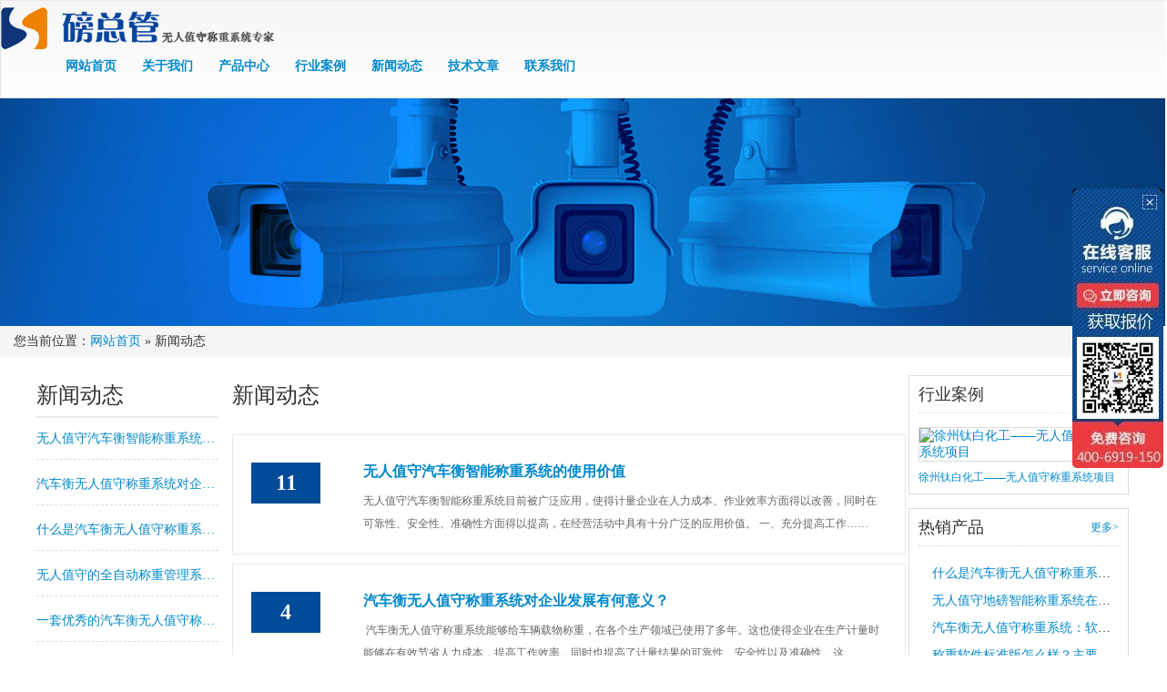

--- FILE ---
content_type: text/html; charset=UTF-8
request_url: http://www.bangzongguan.com/news/
body_size: 5436
content:
<!DOCTYPE html PUBLIC "-//W3C//DTD XHTML 1.0 Transitional//EN" "http://www.w3.org/TR/xhtml1/DTD/xhtml1-transitional.dtd">
<html xmlns="http://www.w3.org/1999/xhtml">
    <head>
      <meta http-equiv="Content-Type" content="text/html; charset=utf-8" />
      <meta http-equiv="X-UA-Compatible" content="IE=edge">
<title>新闻动态 - 磅总管 </title>

<meta name="keywords" content="新闻动态" />
<meta name="description" content="" />
      
		 <link rel="stylesheet" type="text/css" href="http://img.bangzongguan.com/css/bootstrap.min.css">
      <link rel="stylesheet" type="text/css" href="http://img.bangzongguan.com/css/header.min.css">
      <link rel="stylesheet" type="text/css" href="http://img.bangzongguan.com/css/custom_style.min.css">
      <link rel="stylesheet" type="text/css" href="http://img.bangzongguan.com/css/footer_style.min.css">
	  <link rel="stylesheet" type="text/css" href="http://img.bangzongguan.com/css/style.css">
	  <link rel="stylesheet" type="text/css" href="http://img.bangzongguan.com/css/page.css">
    <body>
        <div class="body home">
        <header id="header-cronj">
          <div class="navbar">
              <div class="logo">
                <a href="/"><img src="http://img.bangzongguan.com/img/logo.png" alt="磅总管 Logo"></a>
			  </div>
            <div class="navbar-collapse">
              <div class="container">
                <nav class="nav-main mega-menu">
                  <ul class="nav nav-pills corner nav-main pull-right">
                    <li><a class="corner active" href="/">网站首页</a></li>
                    <li><a href="/about.html">关于我们</a></li>
                    <li class="dropdown"><a href="/products/" >产品中心</a>
                      <ul class="dropdown-menu">
                        <li><a href="/products/wuren/">无人值守称重管理系统</a></li>
                        <li><a href="/products/erp/">ERP管理系统</a></li>
                        <li><a href="/products/chanpin/">产品集成套件</a></li>
                        <li><a href="/products/keji/">科技治超管理平台</a></li>
                        <li><a href="/products/zhineng/">智能终端设备</a></li>
                      </ul>
                    </li>
                    <li class="dropdown">
                      <a href="/case/">行业案例</a>
                      <ul class="dropdown-menu multi-level">
                        <li><a href="/case/tielu/">铁路运输</a></li>
                        <li><a href="/case/meitan/">煤炭行业</a></li>
                        <li><a href="/case/redian/">热电行业</a></li>
                        <li><a href="/case/gangkou/">港口码头</a></li>
                        <li><a href="/case/yejin/">冶金行业</a></li>
                        <li><a href="/case/gonglu/">公路交通</a></li>
                        <li><a href="/case/cangchu/">仓储管理</a></li>
                      </ul>
                    </li>
                    <li><a href="/news/">新闻动态</a></li>
                    <li><a href="/jishu/">技术文章</a></li>
                    <li><a href="/contact.html">联系我们</a></li>
                  </ul>
                </nav>
              </div>
            </div>
          </div>
        </header><section>
    <div class="banner" style="background:url(http://img.bangzongguan.com/images/news.png) no-repeat center 0;"></div>
    <div class="breadcrumb inner">
    <div class="crumb-box">您当前位置：<a href="http://www.bangzongguan.com">网站首页</a> &raquo;
新闻动态</div>
    </div>
    <div class="wrap subbox clearfix">
<div class="LeftArea fl">
    <div>
      <div class="navtit">新闻动态</div>
      <ul class="lm_list">
      <li><a href="http://www.bangzongguan.com/605.html" title="无人值守汽车衡智能称重系统的使用价值">无人值守汽车衡智能称重系统的使用价值</a></li>
      <li><a href="http://www.bangzongguan.com/604.html" title="汽车衡无人值守称重系统对企业发展有何意义？">汽车衡无人值守称重系统对企业发展有何意义？</a></li>
      <li><a href="http://www.bangzongguan.com/602.html" title="什么是汽车衡无人值守称重系统？">什么是汽车衡无人值守称重系统？</a></li>
      <li><a href="http://www.bangzongguan.com/594.html" title="无人值守的全自动称重管理系统：汽车衡应尽的职责">无人值守的全自动称重管理系统：汽车衡应尽的职责</a></li>
      <li><a href="http://www.bangzongguan.com/591.html" title="一套优秀的汽车衡无人值守称重系统应具备的三大优势功能">一套优秀的汽车衡无人值守称重系统应具备的三大优势功能</a></li>
      <li><a href="http://www.bangzongguan.com/590.html" title="现代化无人值守汽车衡品牌：助力企业实现计量业务的目标">现代化无人值守汽车衡品牌：助力企业实现计量业务的目标</a></li>
      <li><a href="http://www.bangzongguan.com/586.html" title="汽车衡无人值守系统的分类及功能特点">汽车衡无人值守系统的分类及功能特点</a></li>
      <li><a href="http://www.bangzongguan.com/585.html" title="汽车衡无人值守系统：满足在个性化定制">汽车衡无人值守系统：满足在个性化定制</a></li>
 
     </ul>
   </div>
    <div>
      <div class="navtit">技术文章</div>
      <ul class="lm_list">
      <li><a href="http://www.bangzongguan.com/596.html" title="汽车衡无人值守实现的功能和现场应用效果">汽车衡无人值守实现的功能和现场应用效果</a></li>
      <li><a href="http://www.bangzongguan.com/595.html" title="汽车衡利用物联网技术实现无人值守？无人值守汽车衡的工作流程解析">汽车衡利用物联网技术实现无人值守？无人值守汽车衡的工作流程解析</a></li>
      <li><a href="http://www.bangzongguan.com/592.html" title="电子汽车衡安装前不可忽视的六大要点：提高效率节省人力物力">电子汽车衡安装前不可忽视的六大要点：提高效率节省人力物力</a></li>
      <li><a href="http://www.bangzongguan.com/589.html" title="汽车衡防雷？电子汽车衡防止雷击的七大事项">汽车衡防雷？电子汽车衡防止雷击的七大事项</a></li>
      <li><a href="http://www.bangzongguan.com/588.html" title="【知识课堂】：解析汽车衡无人值守的硬件系统的六个组成部分">【知识课堂】：解析汽车衡无人值守的硬件系统的六个组成部分</a></li>
      <li><a href="http://www.bangzongguan.com/587.html" title="安装汽车衡无人值守系统的秤台应该注意哪些事项？">安装汽车衡无人值守系统的秤台应该注意哪些事项？</a></li>
      <li><a href="http://www.bangzongguan.com/581.html" title="汽车衡更换称重传感器总结：6个更换步骤和三大注意事项">汽车衡更换称重传感器总结：6个更换步骤和三大注意事项</a></li>
      <li><a href="http://www.bangzongguan.com/580.html" title="电子汽车衡称重传感器安装时注意哪些问题？">电子汽车衡称重传感器安装时注意哪些问题？</a></li>
 
     </ul>
   </div>
</div>    <div class="main">
    <div class="CenterArea fl">
    <div class="centit">新闻动态</div>
    <div class="center_article">
    <div class="articleList">
      <ul>
        <li>
          <div class="list_date">
          <em class="list_day">11</em>
         <span>2023-08</span>
      </div>
       <div class="list_txt">
	 <h3><a href="http://www.bangzongguan.com/605.html" title="无人值守汽车衡智能称重系统的使用价值" >无人值守汽车衡智能称重系统的使用价值</a></h3>
	 <p>无人值守汽车衡智能称重系统目前被广泛应用，使得计量企业在人力成本、作业效率方面得以改善，同时在可靠性、安全性、准确性方面得以提高，在经营活动中具有十分广泛的应用价值。

一、充分提高工作……</p>
        </div>
	</li> 
        <li>
          <div class="list_date">
          <em class="list_day">4</em>
         <span>2023-08</span>
      </div>
       <div class="list_txt">
	 <h3><a href="http://www.bangzongguan.com/604.html" title="汽车衡无人值守称重系统对企业发展有何意义？" >汽车衡无人值守称重系统对企业发展有何意义？</a></h3>
	 <p> 汽车衡无人值守称重系统能够给车辆载物称重，在各个生产领域已使用了多年。这也使得企业在生产计量时能够在有效节省人力成本，提高工作效率。同时也提高了计量结果的可靠性、安全性以及准确性。这……</p>
        </div>
	</li> 
        <li>
          <div class="list_date">
          <em class="list_day">21</em>
         <span>2023-07</span>
      </div>
       <div class="list_txt">
	 <h3><a href="http://www.bangzongguan.com/602.html" title="什么是汽车衡无人值守称重系统？" >什么是汽车衡无人值守称重系统？</a></h3>
	 <p>汽车衡无人值守称重系统现阶段被广泛的应用于电力、冶金、煤炭、化工等企业中。传统的手工称重模式对于目前的企业生产应用模式来说，缺点众多。面对工作强度高、现场环境恶劣等情况，传统的称重过程……</p>
        </div>
	</li> 
        <li>
          <div class="list_date">
          <em class="list_day">2</em>
         <span>2023-02</span>
      </div>
       <div class="list_txt">
	 <h3><a href="http://www.bangzongguan.com/594.html" title="无人值守的全自动称重管理系统：汽车衡应尽的职责" >无人值守的全自动称重管理系统：汽车衡应尽的职责</a></h3>
	 <p>信息化技术升级正在引领工业行业高速发展，也在促进工业产业的变革，“工业4.0”时代，是智能化制造新时代的来临，对于不少企业来说是机遇也是挑战，在这场变革中，圣能科技紧抓机遇，实现了汽车衡无……</p>
        </div>
	</li> 
        <li>
          <div class="list_date">
          <em class="list_day">5</em>
         <span>2023-01</span>
      </div>
       <div class="list_txt">
	 <h3><a href="http://www.bangzongguan.com/591.html" title="一套优秀的汽车衡无人值守称重系统应具备的三大优势功能" >一套优秀的汽车衡无人值守称重系统应具备的三大优势功能</a></h3>
	 <p>汽车所装的大量货物的称量常用工具——汽车衡，它在物流、货场等地方比较常见，随着地磅技术的不断升级，汽车衡无人值守系统得到了广泛应用，在实际应用中，如果仅仅利用地磅对汽车进行称重，显然存在……</p>
        </div>
	</li> 
        <li>
          <div class="list_date">
          <em class="list_day">29</em>
         <span>2022-12</span>
      </div>
       <div class="list_txt">
	 <h3><a href="http://www.bangzongguan.com/590.html" title="现代化无人值守汽车衡品牌：助力企业实现计量业务的目标" >现代化无人值守汽车衡品牌：助力企业实现计量业务的目标</a></h3>
	 <p>仓库、货场进出口等场合离不开针对汽车的计量称重，特别是进出口载货卡车、货车等，传统的汽车称重方式需要由人工监管，自动化和信息化程度比较低，容易出现作弊行为，另外人工监管效率低、管理不到……</p>
        </div>
	</li> 
        <li>
          <div class="list_date">
          <em class="list_day">16</em>
         <span>2022-11</span>
      </div>
       <div class="list_txt">
	 <h3><a href="http://www.bangzongguan.com/586.html" title="汽车衡无人值守系统的分类及功能特点" >汽车衡无人值守系统的分类及功能特点</a></h3>
	 <p>在本篇文章中，我们来聊一聊电子汽车衡无人值守系统，该系统有几种分类、分别有怎样的功能和特点，首先我们要知道，汽车衡无人值守系统可根据客户需求选择标准化单向无人值守系统或标准化双向无人值……</p>
        </div>
	</li> 
        <li>
          <div class="list_date">
          <em class="list_day">24</em>
         <span>2022-10</span>
      </div>
       <div class="list_txt">
	 <h3><a href="http://www.bangzongguan.com/585.html" title="汽车衡无人值守系统：满足在个性化定制" >汽车衡无人值守系统：满足在个性化定制</a></h3>
	 <p>大家对汽车衡无人值守系统并不陌生，其防作弊功能被许多业内人熟知。目前，各大品牌厂家均已研发出高效能的防作弊系统，不再是以往那个只能依赖地磅进行称重，且要配备人员实地看管的“笨拙”产品，如……</p>
        </div>
	</li> 
        <li>
          <div class="list_date">
          <em class="list_day">18</em>
         <span>2022-10</span>
      </div>
       <div class="list_txt">
	 <h3><a href="http://www.bangzongguan.com/584.html" title="无人值守地磅系统如何全面防作弊？" >无人值守地磅系统如何全面防作弊？</a></h3>
	 <p>无人值守地磅系统的存在，莫过于为车辆进行高精度的称重，该系统还包括多个子系统，其主要目的：为全面防作弊服务。

第一：当车辆通过道闸驶入地磅，红外对射检测器对车辆上磅情况进行检测，如果车……</p>
        </div>
	</li> 
        <li>
          <div class="list_date">
          <em class="list_day">27</em>
         <span>2022-09</span>
      </div>
       <div class="list_txt">
	 <h3><a href="http://www.bangzongguan.com/583.html" title="汽车衡无人值守自动识别称重系统的应用与工作原理" >汽车衡无人值守自动识别称重系统的应用与工作原理</a></h3>
	 <p>我国经济高速发展，对污染企业、能源企业的要求也愈加严苛，同时更加关注生产效率和人员劳动强度，人工操作记录已经无法满足用户对称重管理的需求，快速、准确、多台汽车衡联网实现数据共享、称重数……</p>
        </div>
	</li> 
   		  
        </ul>
      </div>  
     <div class="dede_pages"><div id="pagenavi">
<span class="pages">总共 28 页 | 第 1 页</span><span class='page-numbers current'>1</span><a class='page-numbers' href='http://www.bangzongguan.com/news/page/2/' title='第 2 页'>2</a><a class='page-numbers' href='http://www.bangzongguan.com/news/page/3/' title='第 3 页'>3</a>... <a class='page-numbers' href='http://www.bangzongguan.com/news/page/28/' title='Last Page'>28</a><a class='page-numbers' href='http://www.bangzongguan.com/news/page/2/' title='下一页'>下一页</a></div>
</div>
     </div>
       </div>
 <div class="RightArea fr ">
    <div class="Rightbox">
     <div class="RightTitle"><span class="rig_more fr"><a href="/case">更多></a></span><span class="tc fl">行业案例</span></div>
     <ul class="RightSolu">
 
     <li>
        <a href="http://www.bangzongguan.com/211.html">
        <img src="http://www.bangzongguan.com/wp-content/uploads/2018/07/图片1-300x224.png" alt="徐州钛白化工——无人值守称重系统项目"/>
        <h2>徐州钛白化工——无人值守称重系统项目</h2>
        </a>
    </li>
	
    </ul>
    </div>
      <div class="Rightbox mt15">
      <div class="RightTitle"><span class="rig_more fr"><a href="/products">更多></a></span><span class="tc fl">热销产品</span></div>
      <ul class="RightNews">
 
     <li><a href="http://www.bangzongguan.com/602.html"> 什么是汽车衡无人值守称重系统？</a></li>
 
     <li><a href="http://www.bangzongguan.com/575.html"> 无人值守地磅智能称重系统在哪些行业应用？</a></li>
 
     <li><a href="http://www.bangzongguan.com/422.html"> 汽车衡无人值守称重系统：软硬件结合“反作弊</a></li>
 
     <li><a href="http://www.bangzongguan.com/408.html"> 称重软件标准版怎么样？主要用于电子地磅还是汽车衡</a></li>
 
     <li><a href="http://www.bangzongguan.com/389.html"> 地磅计量不准了怎么校正？四个小妙招解决计量不准基本问题</a></li>
 
     <li><a href="http://www.bangzongguan.com/294.html"> 无人值守电子地磅真的可以无人看管吗？</a></li>
	
     </ul>
    </div>
   </div>
   </div>
 </div>
</section><footer class="footer">
          <div class="footer_links">
            <div class="container">
              <div class="clearboth">
                <div class="col-md-20 col-xs-20 col-sm-20">
                  <div class="foot_right">
                    <div class="borderd_head"><h4 class="text-uppercase white_text">产品推荐</h4></div>
                    <ul class="footer_menu">
                      <li><a href="/products/wuren/">地磅无人值守系统</a></li>
                      <li><a href="/products/chanpin/">产品集成套件</a></li>
                      <li><a href="/products/zhineng/">智能终端设备</a></li>
                      <li><a href="/products/erp/">ERP管理系统</a></li>
                      <li><a href="/products/keji/">科技治超管理平台</a></li>
                    </ul>
                    <!-- <hr class="light"> -->
                  </div>
                </div>
                <div class="col-md-20 col-xs-20 col-sm-20">
                  <div class="foot_right">
                    <div class="borderd_head">
                      <h4 class="text-uppercase white_text">关于我们</h4>
                    </div>
                    <ul class="footer_menu">
                      <li><a href="/about.html">关于我们</a></li>
                      <li><a href="/contact.html">联系我们</a></li>
                    </ul>
                    <!-- <hr class="light"> -->
                  </div>
                </div>
                <div class="col-md-20 col-xs-20 col-sm-20">
                  <div class="foot_right">
                    <div class="borderd_head">
                      <h4 class="text-uppercase white_text">技术支持</h4>
                    </div>
                    <ul class="footer_menu">
                      <li><a href="/news/">公司新闻</a></li>
                      <li><a href="/zixun/">行业资讯</a></li>
                      <li><a href="/jishu/">技术文档</a></li>
                      <li><a href="/fuwu.html">服务承诺</a></li>
                    </ul>
                    <!-- <hr class="light"> -->
                  </div>
                </div>
              </div>
            </div>
          </div>
          <div class="footer-copyright">
            <div class="container">
              <div class="row">
                <div class="clearafter">
                  <p class="text-center no_m">Copyright 磅总管 2009-2011，www.bangzongguan.com,All rights reserved</p>
				  <p class="text-center no_m">版权所有  徐州圣能科技有限公司   
					  <a href="https://beian.miit.gov.cn/" target="_blank" rel="nofollow">苏ICP备13046511号</a>
					  <img src="http://www.cumtsn.com/uploads/chanpin/beian.png" />
					  <a href="http://www.beian.gov.cn/portal/registerSystemInfo?recordcode=32039302000188" target="_blank" rel="nofollow">苏公网安备32039302000188号</a>
					</p>
				  <p class="text-center no_m"></p>
                </div>
<p><script id="jsgovicon" src="http://odr.jsdsgsxt.gov.cn:8081/mbm/app/main/electronic/js/govicon.js?siteId=27c2cf5a3f4c4c96bc44f5426cbf4040&width=32&height=45&type=1" type="text/javascript" charset="utf-8"></script></p>
              </div>
            </div>
          </div>
        </footer>
        </div>
<script type="text/javascript">
$(document).ready(function(){
	$("#key").blur(function(){
		if(this.value==""){
			this.value="Search...";
		}
	});
	$("#key").focus(function(){
		if(this.value=="Search..."){
			this.value="";
		}
	});
	
});
</script>
<script type="text/javascript" src="http://img.bangzongguan.com/js/jquery.js"></script>
<script type="text/javascript" src="http://img.bangzongguan.com/js/index.min.min.js"></script>
<script type="text/javascript" src="http://img.bangzongguan.com/js/atrk.js"></script>
<script>
var _hmt = _hmt || [];
(function() {
  var hm = document.createElement("script");
  hm.src = "https://hm.baidu.com/hm.js?673d6d29e3dc95f5beac1a6174d4c179";
  var s = document.getElementsByTagName("script")[0]; 
  s.parentNode.insertBefore(hm, s);
})();
</script>
    </body>
</html>

--- FILE ---
content_type: text/css
request_url: http://img.bangzongguan.com/css/header.min.css
body_size: 1254
content:
@charset "utf-8";
#header-cronj nav ul.nav-main li a,#header-cronj nav ul.nav-main li ul a,#header-cronj nav ul.nav-main ul.dropdown-menu>li>a,.corner>li>a,header{font-family:"Open Sans",Arial,sans-serif!important}
header{border-bottom:1px solid #E9E9E9;width:100%;z-index:1001;box-shadow:0 0 3px rgba(0,0,0,.1);filter:none;background:#fff;background:-webkit-linear-gradient(#fff,#fff);background:linear-gradient(#fff,#fff)}
.sticky .nav-top{display:none}
header.sticky{position:fixed;background:#fff;top:0;left:0;right:0;-webkit-transition:all .2s ease}
.sticky .navbar-toggle{top:0}
.sticky .logo-img{margin:10px 0;top:2px;-webkit-transition:all .4s ease-in;transition:all .3s ease-in}
header a:focus,header a:hover{color:#ccc;background-color:#eee}
header .logo-blk a{position:absolute;z-index:10}
.sticky .nav-main{margin-top:10px}
.sticky .navbar{position:relative;min-height:50px;margin-bottom:0;border:none}
.sticky .talk-tu-m{display:block;margin-right:15px;margin-top:2px}
.sticky .nav-top{margin:11px 0 -10px!important;min-height:30px}
.sticky .navbar-header{margin-top:0}
.talk-tu-m{display:none}
.nav-top{float:left}
.logo-img{color:transparent;margin-top:30px;display:inline-block;-webkit-transition:all .3s ease-out;transition:all .2s ease-out}
#header-cronj ul li{list-style-type:none!important}
#header-cronj ul.nav-top li a,#header-cronj ul.nav-top li span{color:#999;font-size:12px!important;padding:6px 10px}
#header-cronj ul.nav-top li i{margin-right:6px;position:relative;top:1px}
#header-cronj{border:1px solid #e3e3e3;-webkit-box-shadow:inset 0 1px 1px rgba(0,0,0,.05);box-shadow:inset 0 1px 1px rgba(0,0,0,.05);background:#F6F6F6;background:-webkit-linear-gradient(#f6f6f6,#fff);background:linear-gradient(#f6f6f6,#fff);clear:both;min-height:72px;border-top:0 solid #EDEDED;padding:8px 0}
#header-cronj nav ul.nav-main>li+li{margin-left:-4px}
#header-cronj nav ul.nav-main{margin:-2px 10px 7px 0}
#header-cronj nav ul.nav-main li a{font-style:normal;line-height:20px;margin-left:3px;margin-right:3px;text-transform:uppercase;font-weight:700;padding:10px 13px}
#header-cronj nav ul.nav-main li.active a,#header-cronj nav ul.nav-main li.dropdown.open .dropdown-toggle,#header-cronj nav ul.nav-main li.dropdown:hover a,#header-cronj nav ul.nav-main li>a:hover,#header-cronj nav ul.nav-main ul.dropdown-menu{color:#FFF;background-color:#08c!important;font-family:"Open Sans",Arial,sans-serif!important}
.dropdown:hover .dropdown-menu{display:block;margin-top:0}
#header-cronj nav ul.nav-main ul.dropdown-menu>li>a{color:#FFF;position:relative;padding:8px 10px 8px 5px;border-bottom:1px solid rgba(255,255,255,.2)}
#header-cronj nav ul.nav-main li ul a,#header-cronj nav ul.nav-main ul.dropdown-menu>li>a{font-weight:400;text-transform:none;font-size:13px!important}
.corner>li>a{border-radius:0}
#header-cronj nav ul.nav-main ul.dropdown-menu .dropdown-submenu>.dropdown-menu{margin-left:-1px!important}
#header-cronj nav ul.nav-main li.dropdown:hover>a{padding-bottom:11px;margin-bottom:-1px}
.dropdown-submenu ul{margin-top:-5px!important}
header .logo-blk a:hover{background-color:transparent}
#header-cronj nav ul.nav-main ul.dropdown-menu{color:#fff;text-shadow:0 -1px 0 rgba(0,0,0,.25);border:0;border-radius:0;box-shadow:0 2px 3px rgba(0,0,0,.08);margin:1px 0 0 3px!important;padding:5px;top:auto;text-align:left}
#header-cronj nav ul.nav-main ul.dropdown-menu>li:last-child a{border-bottom:none}
#header-cronj nav ul.nav-main ul.dropdown-menu>li>a:hover{background-color:#0099e6!important}
.dropdown-menu{min-width:150px}
.navbar{position:relative;background-color:inherit;margin-bottom:0;border:none}
#header-cronj nav ul.nav-top,ul.nav-top{margin:8px 0 10px;min-height:62px}
.btn.orange,ul>li>.btn{background-color:#08c!important;}
.nav-top li{line-height:24px}
.modal-title{color:#fff}
.scroll-to-top{display:none}
#header .nav-main li.resp-active>ul.dropdown-menu,#header-cronj .nav-main li.resp-active>ul.dropdown-menu,.dropdown-submenu.open .dropdown-menu,.dropdown-submenu:hover>.dropdown-menu{display:block!important}
#header nav ul.nav-main ul.dropdown-menu ul.dropdown-menu,.dropdown-submenu>a:after{border-radius:0!important;content:""}
#header nav ul.nav-main .dropdown-submenu>a i,#header-cronj nav ul.nav-main .dropdown-submenu>a i{float:right;border:0;margin-top:5px;margin-right:0}
#header nav ul.nav-main .dropdown-submenu>a:after{border:0}

--- FILE ---
content_type: text/css
request_url: http://img.bangzongguan.com/css/custom_style.min.css
body_size: 871
content:
@charset "utf-8";

.section_ul{margin:0;padding:10px 0}
.section_ul li{width:50%;float:left;list-style-type:none}
.section_ul li i{color:#148DCB;font-weight:700;margin-right:5px}
.home_section{padding:50px 0; background-color:#e0f4ff;}
.game_section{padding-top:50px}
.game_section h3,.home_section h3{margin:0 0 10px;text-transform:capitalize}
.custom_section{background:#F4F0EF}
.home_content{padding:13% 0}
.home_holder{display:table;width:100%}
.home_holder>div{display:table-cell;vertical-align:middle}
.home_cell_small{width:40%}
.home_cell_small img{margin:0 auto;max-width:80%}
.home_cell_large{width:60%;padding:2em 0}
.game_section .home_cell_large{padding:0 0 2em}
.home-slider-caption,.home-slider-caption-center{position:absolute;bottom:inherit;right:inherit;z-index:10;padding-top:20px;padding-bottom:20px;color:#fff;text-align:left;font-size:15px;font-style:italic;text-shadow:0 1px 2px rgba(0,0,0,.6);top:50%}
.home-slider-caption{max-width:30%;left:10%;transform:translate(-10%,-50%);-ms-transform:translate(-10%,-50%);-webkit-transform:translate(-10%,-50%)}
.home-slider-caption-center{max-width:50%;left:50%;transform:translate(-50%,-50%);-ms-transform:translate(-50%,-50%);-webkit-transform:translate(-50%,-50%)}
.case_study_details,.case_study_main,.home_section .owl-item,.logo_class,.mb_app .num_hold,.u_20 div,.ux_bannercontent{text-align:center}
.home-slider-caption-center .main_head span{text-align:center;display:table;font-size:35px;font-style:normal;background-color:#fff;color:#0E65D0;padding:10px;margin:5px auto;text-transform:uppercase}
.home_slider .carousel-indicators li{border:1px solid #fff}
.home_slider .carousel-inner .item img{width:100%}
.main_head span{display:table;font-size:45px;font-style:normal;background-color:#107FC7;color:#fff;padding:10px;margin:5px 0}
.mob_banner,.mob_vis{display:none}
.center_main{max-width:80%;margin:0 auto}
.case_img img,.res_img img{max-width:100%}
.home_section .owl-theme .owl-controls .owl-page.active span,.home_section .owl-theme .owl-controls.clickable .owl-page:hover span{background:#167CBE}
.home_section .owl-theme .owl-controls .owl-page span{background:#B9B9B9}
.normal_wrap{font-size:17px!important}
#homepage p{font-size:15px!important}

--- FILE ---
content_type: text/css
request_url: http://img.bangzongguan.com/css/footer_style.min.css
body_size: 2785
content:
@charset "utf-8";
.new_h1 h1 {font-size: 2.2em;font-weight: 300;line-height: 42px;margin: 0 0 32px;border: 0;padding: 0;color: #08c;}
.con_head,.con_head:after{bottom:0;position:absolute}
.modal-footer{text-align:center!important}
.alert.alert-success img{vertical-align:middle!important}
.toggle_btn button,.toggle_btn input{vertical-align:middle;box-shadow:none}
a:focus{outline:0!important}
#header nav ul.nav-main .dropdown-submenu>a:after{display:block;content:"";border:0!important;float:right;width:0;height:0}
#header nav ul.nav-main .dropdown-submenu>a i{float:right;border:0;margin-top:5px;margin-right:0}
.dropdown-submenu>.dropdown-menu{border-radius:0!important}
footer{font-size:14px!important;font-family:"Open Sans",Arial,sans-serif!important}
#footer h4,.sem_bold{font-weight:400}
.bold_text{font-weight:700}
.foot_right{padding-right:20px}
.borderd_head{position:relative}
.borderd_head::before{border-top:1px solid #717171;content:"";left:0;position:absolute;top:50%;right:0}
.cont_holder{padding-top:20px}
.tahoma_head{font-family:tahoma!important;color:#777!important;font-size:40px;margin-bottom:100px}
.foot_news h3,.no_mar{margin:0!important}
.middle-pad{padding:35px 0!important}
.new-section h2.black-text{color:#0e0e0e!important}
.borderd_head>h4{z-index:0;background:#3C3C3C;padding:10px 10px 10px 0;position:relative;display:table}
.clearboth:after,.toggle_btn:after{content:"";display:block;clear:both}
.font_h1{font-size:24px}
.foot_news{padding:15px 0}
.foot_news h3{font-size:1.3em;text-transform:capitalize;color:#fff}
.con_head:before,.footer h4,.toggle_btn button{text-transform:uppercase}
.footer h4{font-size:1em;margin-bottom:2px!important}
.toggle_btn{background:#5FB2E9;height:40px;border-radius:5px;position:relative}
.toggle_btn .fa{position:absolute;color:#5FB2E9;font-size:20px;left:15px;line-height:40px}
.toggle_btn input{height:36px;width:83%;padding:0 0 0 45px;margin:2px;background:#3c3c3c;float:left;border:0;border-top-left-radius:5px;border-bottom-left-radius:5px}
.toggle_btn:after{height:0;width:0}
.devops_block h2{font-family:tahoma;color:#777;font-size:40px;margin-bottom:100px}
.contact_list li,.footer,.footer_menu li{font-family:"Open Sans",Arial,sans-serif}
.toggle_btn button{height:40px;float:left;background:0 0;text-align:center;border:0;color:#000;font-size:1.3em;line-height:40px;font-weight:700;width:15%}
.footer_menu a,.med_text{font-weight:400}
.foot_contact{padding:0 16px}
.contact_foot{background:#424141;margin:40px 0 10px}
.clearboth:after{height:0}
.col_12{float:left;width:12%}
.col_23{float:left;width:23%}
.col_20{float:left;width:20%}
.col_25{float:left;width:25%}
.childclass>div{padding:25px 0}
.toggle_btn input::-webkit-input-placeholder{color:#5FB2E9}
.toggle_btn input:-moz-placeholder{color:#5FB2E9}
.toggle_btn input::-moz-placeholder{color:#5FB2E9}
.toggle_btn input:-ms-input-placeholder{color:#5FB2E9}
.c_head{position:relative}
.con_head{background:#2f2f2f;width:70%;left:0;top:0;line-height:1.2;white-space:pre}
.con_head:before{position:absolute;content:"contact \A us";font-size:16px;color:#5FB2E9;top:50%;left:17px;text-align:center;-webkit-transform:translateY(-50%);-moz-transform:translateY(-50%);-ms-transform:translateY(-50%);transform:translateY(-50%)}
.clearafter:after,.con_head:after{content:""}
.con_head:after{background:url(http://img.bangzongguan.com/img/hire-karan/side_contact.png) center no-repeat;right:-24px;width:29px;top:0}
.blck_text{color:#0e0e0e!important}
.white_text{color:#fff}
.footer{color:#b7b7b7;background:0 0;padding:0;text-align:left}
.div_center{display:table;margin:0 auto!important}
.social-icons{margin-bottom:0!important}
ul.social-icons li{margin-right:8px!important}
.clearafter:after{clear:both;display:block}
.footer-copyright{padding:40px 0;background:#303030;font-size:1em}
#footer .container .row>div{margin:0 auto}
.footer_links{padding:40px 0;background:#3C3C3C}
.home_footer_links{padding-bottom:6px!important}
.footer_menu{padding:0;margin:0;list-style:none}
.contact_list li,.footer_menu li{padding-bottom:5px;list-style-type:none;font-size:1em;display:block;line-height:1.5!important;color:#b7b7b7!important}
.footer_menu a{color:#b7b7b7;font-family:"Open Sans",Arial,sans-serif!important}
.contact_list a:focus,.contact_list a:hover,.footer_menu a:focus,.footer_menu a:hover{color:#47A9E8;text-decoration:none}
.social-icons{margin:0}
ul.social-icons li a .fa{width:30px;height:30px;line-height:30px;text-align:center;color:#fff;border-radius:100%}
.fa-facebook{background:#3AAAEC;border:1px solid #3AAAEC}
.fa-twitter{background:#59D6F2;border:1px solid #59D6F2}
.fa-linkedin{background:#0990D4;border:1px solid #0990D4}
.blue_text{color:#47A9E8!important}
.footer_links p{text-align:inherit!important}
.footer p:first-child{margin-bottom:5px;font-family:inherit}
.footer p{color:#b7b7b7!important;margin:0;font-size:1em!important;font-family:"Open Sans",Arial,sans-serif!important}
.contact_list,.contact_list a{padding:0;margin:0;color:#b7b7b7}
.contact_list .fa{color:#47A9E8}
.footer_logo img{max-width:22px}
.no_m{margin-bottom:0!important}
.footer_newmenu{padding:0;margin:0;float:right}
.footer_newmenu li{border-left:1px solid #303030;display:inline-block;line-height:12px;margin:0;padding:0 5px}
.footer_newmenu li a{color:#b7b7b7}
.related_article{padding:30px 0}
.related_article p{color:#fff;margin:0;font-size:16px;padding-bottom:10px}
.related_article ul{padding:0;margin:0}
.related_article h2{padding-bottom:15px}
.related_article h2:last-child{padding-bottom:0}
.angjs_section h2 a,.angjs_section h2 a:focus,.angjs_section h2 a:hover{color:#fff}
.angjs_section+.contact-us-section{margin-top:0}
.new_h1 h1{font-size:2.2em;font-weight:300;line-height:42px;margin:0 0 32px;border:0;padding:0;color:#08c}
ul.social-icons li,ul.social-icons li a:active,ul.social-icons li:active{border-radius:100%}
.slider-new h1{transition:all 0s ease 0s;min-height:0;min-width:0;line-height:52px;border-width:0;margin:0;padding:0;letter-spacing:0;font-size:52px;left:271.58px;top:41.54px;visibility:visible;opacity:1;transform:matrix3d(1,0,0,0,0,1,0,0,0,0,1,-.0025,0,0,0,1);color:#FFF;font-weight:800;text-shadow:2px 2px 4px rgba(0,0,0,.15)}
.devops_h1main,.react_h2_main{text-transform:uppercase;font-size:40px}
.devops_h1main{margin-top:50px;margin-bottom:50px;font-family:tahoma;color:#fff}
.react_h2_main{color:#777;font-family:helveticaneuecyrlight!important;margin-bottom:30px}
ul.social-icons{margin:0;padding:0;width:auto}
.ul_ph_num{display:none}
ul.social-icons li{-webkit-transition:all .3s ease;-moz-transition:all .3s ease;transition:all .3s ease;background-image:url(http://img.bangzongguan.com/img/social-sprites.png);background-repeat:no-repeat;background-position:0 100px;display:inline-block;margin:-1px 1px 5px 0;padding:0;overflow:visible;box-shadow:0 2px 2px 0 rgba(0,0,0,.3);background-color:#FFF}
ul.social-icons li a{display:block;height:30px;width:30px;text-align:center}
ul.social-icons li a:hover{text-decoration:none}
ul.social-icons li a i[class^=icon-]{color:#444;font-style:16px;position:relative;top:3px}
ul.social-icons li a:active{box-shadow:inset 0 0 10px rgba(0,0,0,.3),inset 0 0 10px rgba(0,0,0,.3)}
ul.social-icons li[class] a{text-indent:-9999px}
ul.social-icons li.digg{background-position:0 0}
ul.social-icons li.digg:hover{background-position:0 -30px}
ul.social-icons li.dribbble{background-position:0 -60px}
ul.social-icons li.dribbble:hover{background-position:0 -90px}
ul.social-icons li.facebook{background-position:0 -120px}
ul.social-icons li.facebook:hover{background-position:0 -150px}
ul.social-icons li.flickr{background-position:0 -180px}
ul.social-icons li.flickr:hover{background-position:0 -210px}
ul.social-icons li.forrst{background-position:0 -240px}
ul.social-icons li.forrst:hover{background-position:0 -270px}
ul.social-icons li.googleplus{background-position:0 -300px}
ul.social-icons li.googleplus:hover{background-position:0 -330px}
ul.social-icons li.html5{background-position:0 -360px}
ul.social-icons li.html5:hover{background-position:0 -390px}
ul.social-icons li.icloud{background-position:0 -420px}
ul.social-icons li.icloud:hover{background-position:0 -450px}
ul.social-icons li.lastfm{background-position:0 -480px}
ul.social-icons li.lastfm:hover{background-position:0 -510px}
ul.social-icons li.linkedin{background-position:0 -540px}
ul.social-icons li.linkedin:hover{background-position:0 -570px}
ul.social-icons li.myspace{background-position:0 -600px}
ul.social-icons li.myspace:hover{background-position:0 -630px}
ul.social-icons li.paypal{background-position:0 -660px}
ul.social-icons li.paypal:hover{background-position:0 -690px}
ul.social-icons li.picasa{background-position:0 -720px}
ul.social-icons li.picasa:hover{background-position:0 -750px}
ul.social-icons li.pinterest{background-position:0 -780px}
ul.social-icons li.pinterest:hover{background-position:0 -810px}
ul.social-icons li.reddit{background-position:0 -840px}
ul.social-icons li.reddit:hover{background-position:0 -870px}
ul.social-icons li.rss{background-position:0 -900px}
ul.social-icons li.rss:hover{background-position:0 -930px}
ul.social-icons li.skype{background-position:0 -960px}
ul.social-icons li.skype:hover{background-position:0 -990px}
ul.social-icons li.stumbleupon{background-position:0 -1020px}
ul.social-icons li.stumbleupon:hover{background-position:0 -1050px}
ul.social-icons li.tumblr{background-position:0 -1080px}
ul.social-icons li.tumblr:hover{background-position:0 -1110px}
ul.social-icons li.twitter{background-position:0 -1140px}
ul.social-icons li.twitter:hover{background-position:0 -1170px}
ul.social-icons li.vimeo{background-position:0 -1200px}
ul.social-icons li.vimeo:hover{background-position:0 -1230px}
ul.social-icons li.wordpress{background-position:0 -1260px}
ul.social-icons li.wordpress:hover{background-position:0 -1290px}
ul.social-icons li.yahoo{background-position:0 -1320px}
ul.social-icons li.yahoo:hover{background-position:0 -1350px}
ul.social-icons li.youtube{background-position:0 -1380px}
ul.social-icons li.youtube:hover{background-position:0 -1410px}
ul.social-icons li.github{background-position:0 -1440px}
ul.social-icons li.github:hover{background-position:0 -1470px}
ul.social-icons li.behance{background-position:0 -1500px}
ul.social-icons li.behance:hover{background-position:0 -1530px}
ul.social-icons li.yelp{background-position:0 -1560px}
ul.social-icons li.yelp:hover{background-position:0 -1590px}
ul.social-icons li.mail{background-position:0 -1620px}
ul.social-icons li.mail:hover{background-position:0 -1650px}
ul.social-icons li.instagram{background-position:0 -1680px}
ul.social-icons li.instagram:hover{background-position:0 -1710px}
ul.social-icons li.foursquare{background-position:0 -1740px}
ul.social-icons li.foursquare:hover{background-position:0 -1770px}
ul.social-icons li.zerply{background-position:0 -1800px}
ul.social-icons li.zerply:hover{background-position:0 -1830px}
ul.social-icons li.vk{background-position:0 -1860px}
ul.social-icons li.vk:hover{background-position:0 -1890px}
.foot_contact{font-weight:500}

--- FILE ---
content_type: text/css
request_url: http://img.bangzongguan.com/css/style.css
body_size: 10233
content:
@charset "utf-8";
/*
Theme Name: bang
Theme URI: www.bangzongguan.com
Description:徐州圣能科技有限公司
Author: ZQ
Author URI: www.bangzongguan.com
Version: 1.0
Tags: 圣能科技
*/
html,body,h1,h2,h3,h4,h5,h6,div,dl,dt,dd,ul,ol,li,p,blockquote,pre,hr,figure,table,caption,th,td,form,fieldset,legend,input,button,textarea,menu{margin:0;padding:0;}
header,footer,section,article,aside,nav,hgroup,address,figure,figcaption,menu,details{display:block;}
table{border-collapse:collapse;border-spacing:0;}
caption,th{text-align:left;font-weight:normal;}
html,body,fieldset,img,iframe,abbr{border:0;}
i,cite,em,var,address,dfn{font-style:normal;}
[hidefocus],summary{outline:0;}
li{list-style:none;}
h1,h2,h3,h4,h5,h6,small{font-size:100%;}
sup,sub{font-size:83%;}
pre,code,kbd,samp{font-family:inherit;}
q:before,q:after{content:none;}
textarea{overflow:auto;resize:none;}
label,summary{cursor:default;}
a,button{cursor:pointer;}
h1,h2,h3,h4,h5,h6,em,strong,b{font-weight:bold;}
del,ins,u,s,a,a:hover{text-decoration:none;}
body,textarea,input,button,select,keygen,legend{font-family:"Microsoft YaHei"; color:#333;outline:0; font-size:14px;}
a{color:#08c;}
a:hover{ color:#333;}
.fl{ float:left;} .fr{ float:right;} .oh{ overflow:hidden;} .mt10{ margin-top:10px;} .mb10{ margin-bottom:10px;} .pd10{ padding:10px;}
.pt10{ padding-top:10px;} .pb10{ padding-bottom:10px;} #mr0{ margin-right:0px;} #mt0{margin-top:0px;} #mrt0{ margin-right:0px;margin-top:0px;}
.wrap{ width:1200px; margin:0px auto;}
.clearfix:after { content:"."; display: block; height: 0; clear: both; visibility: hidden;}
/* Hides from IE-mac \*/
 *html .clearfix {height: 1%;}
/* End hide from IE-mac */
.clear{ clear:both;}
.prv{ position:relative;}
#pbg{ background:url(/wp-content/themes/bangzongguan/images/bg.jpg) repeat;}
.pd30{ padding:30px;}
.seatxt{ background:url(/wp-content/themes/bangzongguan/images/seatxt.jpg) no-repeat; width:135px; border:none; height:26px; text-indent:20px;}
.seabtn{ background:url(/wp-content/themes/bangzongguan/images/sbtn.jpg) no-repeat; border:none; height:26px; width:30px; cursor:pointer;}
.fullSlide {width:100%;position:relative;height:420px;background:#fff;}
.fullSlide .bd {margin:0 auto;position:relative;z-index:0;overflow:hidden;}
.fullSlide .bd ul {width:100% !important;}
.fullSlide .bd li {width:100% !important;height:420px;overflow:hidden;text-align:center;}
.fullSlide .bd li a {display:block;height:420px;}
.fullSlide .hd {width:100%;position:absolute;z-index:1;bottom:0;left:0;height:30px;line-height:30px;}
.fullSlide .hd ul {text-align:center;}
.fullSlide .hd ul li {cursor:pointer;display:inline-block;*display:inline;zoom:1;width:20px;height:5px;margin:1px;overflow:hidden;background:#53b8e5;filter:alpha(opacity=50);opacity:0.5;line-height:999px;}
.fullSlide .hd ul .on {background:#f00;}
.fullSlide .prev,.fullSlide .next {display:block;position:absolute;z-index:1;top:50%;margin-top:-30px;left:9%;z-index:1;width:40px;height:60px;background:url(/wp-content/themes/bangzongguan/images/slider-arrow.png) -126px -137px #000 no-repeat;cursor:pointer;filter:alpha(opacity=50);opacity:0.5;display:none;}
.fullSlide .next {left:auto;right:8%;background-position:-6px -137px;}
.servicecs{ padding:30px 0;}
.servtit{ text-align:center; padding:10px 0; margin-bottom:20px;}
.servtit span{ display:inline-block; height:30px; line-height:30px; font-size:18px; color:#46acd8;}
.servbox{ position:relative;}
.servbox li{ width:232px;}
.serv1 .sevbox a{ display:inline-block; width:100%; background:#6dcef9 url(/wp-content/themes/bangzongguan/images/hr.png) no-repeat center 50px; border-radius:5px; -moz-border-radius:5px; -webkit-border-radius:5px; text-align:center; height:280px; overflow:hidden;}
.serv1 .sevbox a:hover{ background:#53b8e5 url(/wp-content/themes/bangzongguan/images/hr.png) no-repeat center 50px;}
.serv1 .sevbox h2,.serv4 .sevbox h2{ width:100%; text-align:center; height:35px; line-height:35px; font-weight:400; color:#fff; font-size:18px; margin-top:160px; margin-bottom:20px;}
.servbtn{ display:inline-block; padding:5px 20px; border:2px solid #fff; color:#fff; font-size:15px; border-radius:5px; -moz-border-radius:5px; -webkit-border-radius:5px;}
.serv2{ margin-left:10px;}
.serv2 .sevbox a{ display:inline-block; width:100%; background:#ff5f57 url(/wp-content/themes/bangzongguan/images/erp.png) no-repeat center 50px; border-radius:5px; -moz-border-radius:5px; -webkit-border-radius:5px; text-align:center; height:280px; overflow:hidden;}
.serv2 .sevbox a:hover{ background:#e94a42 url(/wp-content/themes/bangzongguan/images/erp.png) no-repeat center 50px;}
.serv2 .sevbox h2,.serv4 .sevbox h2{ width:100%; text-align:center; height:35px; line-height:35px; font-weight:400; color:#fff; font-size:18px; margin-top:160px; margin-bottom:20px;}
.serv3{ margin-left:10px;}
.serv3 .sevbox a{ display:inline-block; width:100%; background:#f2ac67 url(/wp-content/themes/bangzongguan/images/crm.png) no-repeat center 50px; border-radius:5px; -moz-border-radius:5px; -webkit-border-radius:5px; text-align:center; height:280px; overflow:hidden;}
.serv3 .sevbox a:hover{ background:#ea9e54 url(/wp-content/themes/bangzongguan/images/crm.png) no-repeat center 50px;}
.serv3 .sevbox h2,.serv4 .sevbox h2{ width:100%; text-align:center; height:35px; line-height:35px; font-weight:400; color:#fff; font-size:18px; margin-top:160px; margin-bottom:20px;}
.serv4{ margin-left:10px;}
.serv4 .sevbox a{ display:inline-block; width:100%; background:#f2ac67 url(/wp-content/themes/bangzongguan/images/card.png) no-repeat center 50px; border-radius:5px; -moz-border-radius:5px; -webkit-border-radius:5px; text-align:center; height:280px; overflow:hidden;}
.serv4 .sevbox a:hover{ background:#ea9e54 url(/wp-content/themes/bangzongguan/images/card.png) no-repeat center 50px;}
.serv4 .sevbox h2,.serv4 .sevbox h2{ width:100%; text-align:center; height:35px; line-height:35px; font-weight:400; color:#fff; font-size:18px; margin-top:160px; margin-bottom:20px;}
.serv5 .sevbox a{ display:inline-block; width:100%; background:#966CF9 url(/wp-content/themes/bangzongguan/images/card.png) no-repeat center 50px; border-radius:5px; -moz-border-radius:5px; -webkit-border-radius:5px; text-align:center; height:280px; overflow:hidden;}
.serv5 .sevbox a:hover{ background:#855aeb url(/wp-content/themes/bangzongguan/images/card.png) no-repeat center 50px;}
.serv5 .sevbox h2,.serv4 .sevbox h2{ width:100%; text-align:center; height:35px; line-height:35px; font-weight:400; color:#fff; font-size:18px; margin-top:160px; margin-bottom:20px;}
.sevbox2 a{ display:inline-block; width:100%; background:#6dcef9 url(/wp-content/themes/bangzongguan/images/wx.png) no-repeat center 20px; border-radius:5px; -moz-border-radius:5px; -webkit-border-radius:5px; text-align:center; height:135px; overflow:hidden; margin-top:10px;}
.sevbox2 a:hover{background:#53b8e5 url(/wp-content/themes/bangzongguan/images/wx.png) no-repeat center 20px;}
.sevbox2 h2{width:100%; text-align:center; height:35px; line-height:35px; font-weight:400; color:#fff; font-size:18px; margin-top:80px; margin-bottom:20px;}
.serv4 .sevbox a{  display:inline-block; width:100%; background:#a0d666 url(/wp-content/themes/bangzongguan/images/oa.png) no-repeat center 50px; border-radius:5px; -moz-border-radius:5px; -webkit-border-radius:5px; text-align:center; height:280px; overflow:hidden;}
.serv4 .sevbox a:hover{background:#8bc54d url(/wp-content/themes/bangzongguan/images/oa.png) no-repeat center 50px;}
.title{ font-size:18px; color:#46acd8; height:30px; line-height:30px;}
.title em{ font-weight:400; display:inline-block; padding-left:10px; font-size:14px; color:#666;}
.title .more{ font-size:12px; color:#999;}
#Tab3 #case-title{ font-size:18px; color:#46acd8; height:30px; line-height:30px; width: auto; margin-right: 20px;}
#Tab3 #case-title em{ font-weight:400; display:inline-block; padding-left:10px; font-size:14px; color:#666;}
.case-list li{ width: 49%; float: left; margin-right: 0px;}
.case-list li a{ display: inline-block; border-bottom:1px dashed #ddd; padding-bottom: 4px; width: 100%;}
.case-list li a img{ width:140px; height:100px; border:1px solid #ddd;}
.case-txt{ width: 260px; }
.case-txt h2{ font-size: 14px; height: 30px; line-height: 30px; }
.case-txt p{ line-height: 22px; color: #999; }
.solution{ width:295px;}
.solu-list li{ margin-top:10px;}
.solu-list li a{ height:100px; width:100%; background:#f1f1f1; display:inline-block;}
.solu-list li img{ width:140px; height:100px;}
.solutxt{ width:130px; margin-left:15px;}
.solutxt h2{ font-size:14px; font-weight:400; margin-top:15px; height:40px; overflow:hidden;}
.solutxt p{ height:35px; line-height:35px; font-size:12px; text-align:right; color:#999;}
.case{ width:880px; overflow:hidden;}
.caselist{ padding-top:10px;}
.caselist li{ border:1px solid #ededed; float:left; width:170px; height:326px; margin-right:7px;}
.caselist li img{ width:170px; height:170px;}
.casetxt{ padding:20px;}
.casetxt h2{ font-size:14px; font-weight:400; height:40px; overflow:hidden;}
.caseline{ height:6px; background:url(/wp-content/themes/bangzongguan/images/caseline.jpg) no-repeat left center; padding:10px 0;}
.caseview{ display:inline-block; font-size:14px; border:1px solid #c0c0c0; padding:7px 15px; border-radius:5px; -moz-border-radius:5px; -webkit-border-radius:5px; margin-top:10px;}
.adv{ height:398px; background:url(/wp-content/themes/bangzongguan/images/advbg.jpg) no-repeat center 0; margin-top:50px; overflow:hidden;}
.advtit{ text-align:center; padding:10px 0; margin-top:20px;}
.advtit span{ display:inline-block; height:30px; line-height:30px; font-size:18px; color:#46acd8;}
.advlist{ padding-top:30px;}
.advlist li{ width:285px; float:left; margin-right:20px; background:#fff; border-bottom:6px solid #c3c3c3}
.advtxt{ padding:15px;}
.advtxt h2{ font-size:18px; font-weight:400; margin-bottom:10px;}
.advtxt p{ line-height:22px; color:#666; margin-bottom:10px;}
.adv-view{ display:inline-block; height:28px; line-height:28px; background:url(/wp-content/themes/bangzongguan/images/view.jpg) no-repeat left center; padding-left:35px;}
.newstit{ text-align:center; padding:10px 0; margin-top:50px; margin-bottom:20px;}
.newstit span{ display:inline-block; height:30px; line-height:30px; font-size:18px; color:#46acd8;}
.newsbox{ width:374px;padding-right:18px}
#ml20{ margin-left:28px;}
.imgNews{ padding-top:15px;}
.imgNews img{ width:160px; height:120px;}
.imgTxt{ width:210px;}
.imgTxt h2{ font-size:15px; height:30px; line-height:30px; font-weight:400; overflow: hidden;white-space: nowrap;text-overflow: ellipsis;}
.imgTxt p{ line-height:22px; color:#999;}
.listNews{ padding:10px 0;}
.listNews li{ height:30px; line-height:30px; background:url(/wp-content/themes/bangzongguan/images/nico.jpg) no-repeat left center; padding-left:15px;}
.problem{ padding:10px; overflow:hidden; margin:15px 0 10px 0;}
.pbgs{ background:#f7f7f7;}
.problem dt{ height:30px; line-height:30px; font-size:14px; background:url(/wp-content/themes/bangzongguan/images/q.jpg) no-repeat left center; padding-left:25px;}
.problem dd{ line-height:22px; padding-left:25px; background:url(/wp-content/themes/bangzongguan/images/a.jpg) no-repeat left 2px; color:#999;}
.side{ border:1px solid #eaeaea; height:135px; margin-top:30px; margin-bottom:20px; overflow:hidden;}
.side ul li{ width:25%; float:left;}
.sidebox{ padding:40px 25px;}
.sidebox h3{ font-size:18px;}
.sidebox p{ font-size:14px; height:30px; line-height:30px; color:#666;}
.sid1{ background:url(/wp-content/themes/bangzongguan/images/adv01.jpg) no-repeat left center; padding-left:70px;}
.sid2{ background:url(/wp-content/themes/bangzongguan/images/adv02.jpg) no-repeat left center; padding-left:70px;}
.sid3{ background:url(/wp-content/themes/bangzongguan/images/adv03.jpg) no-repeat left center; padding-left:70px;}
.sid4{ background:url(/wp-content/themes/bangzongguan/images/adv04.jpg) no-repeat left center; padding-left:70px;}
footer{ border-top:3px solid #4f4f4f; margin-top:30px; padding-top:30px;}
.ftleft{ width:575px; overflow:hidden; border-right:1px dashed #ddd;}
.ftleft dl{ float:left; margin-right:60px;}
.ftleft dl dt{ font-size:15px; font-weight:400; height:30px; line-height:30px;}
.ftleft dl dd a{ font-size:12px; height:25px; line-height:25px; color:#666;}
.ftright{ width:580px; overflow:hidden;}
.companys{ width:345px;}
.comptit{ height:30px; line-height:30px; background:url(/wp-content/themes/bangzongguan/images/map.jpg) no-repeat left center; font-size:15px; padding-left:20px; margin-bottom:10px;}
.complist li{ width:165px; height:35px; line-height:18px; float:left; margin-right:10px; margin-bottom:10px; padding:10px 0; overflow:hidden;}
.complist li p{ padding-left:20px;}
.comp-more{ font-size:12px; background:url(/wp-content/themes/bangzongguan/images/compmore.jpg) no-repeat right 8px; padding-right:20px; float:right;}
.code{ width:90px; height:92px; background:url(/wp-content/themes/bangzongguan/images/follow.jpg) no-repeat; position:relative;}
.code a{ display:inline-block; position:absolute; right:0; top:-6px;}
.links{ border-top:1px solid #ddd; margin-top:20px; padding:20px 0;}
.links a{ margin:0 5px; color:#999;}
.copyright{ background:#363636; height:45px; line-height:45px; color:#737373;}
.copyright a{ color:#FF2D2D;}
/*rongNav*/
.rongNav{position: fixed;  margin: auto;  top: 0px;  left: 0px;  bottom: auto;  right: auto;  box-sizing: border-box;  height: 100px;  width: 100%;margin-top: -100px; z-index: 800;
    -webkit-transition: all .5s ease-out;
    transition: all .5s ease-out;}
.rongNav.showNav {
    margin-top: 0!important;
    -webkit-transition: all .3s ease-out;
    transition: all .3s ease-out;
}
.rongNav .header-nav>li a{ line-height: 70px; font-size: 16px;}
.rongNav .header-account{   padding: 19px 13px 0 0;}
/*subpage*/
.banner{ height:250px;}
.subbox{ padding:20px 0;}
.LeftArea{ width:200px; overflow:hidden;}
.leftmenu{ overflow:hidden;}
.fixed{ width:180px; top:10px;}
.navtit{ height:45px; line-height:45px; font-size:16px; color:#333; border-bottom:2px solid #eaeaea; font-size:24px;}
.lm_list li a{ height:45px; line-height:45px; display:inline-block; width:100%; font-size:14px; border-bottom:1px dashed #ddd;overflow: hidden; white-space:nowrap; text-overflow:ellipsis;}
.lm_list li a.leftcur{ color:#004c98; border-bottom:1px solid #004c98;}
.centit{ height:45px; line-height:45px; font-size:24px; margin-bottom:20px;}
.center_article{ line-height:30px; font-size:14px; min-height:520px;}
.leftcur{ color: #23487d;}
.hotlist{overflow:hidden;}
.htCont{ padding:10px; overflow:hidden; background: #fff;}
.htCont ul li{ background:url(/wp-content/themes/bangzongguan/images/catico.png) no-repeat 10px center; height:35px; line-height:35px; padding-left:20px; overflow:hidden; border-bottom: 1px dashed #ddd; text-overflow:ellipsis; white-space:nowrap;}
/*left-product-navlist*/
.left-pro-navlist dl dt a{  display: inline-block; width: 100%; height: 40px; line-height: 40px; border-bottom: 1px dashed #ddd; font-size: 14px; overflow: hidden;  text-overflow:ellipsis; white-space:nowrap; margin-bottom: 10px;}
.left-pro-navlist dl dd a{ display: inline-block; width: 100%; height: 25px; line-height: 25px; }
div.sdmenu{ padding-bottom:10px; color: #333; border: 1px solid #ddd;}
div.sdmenu div{overflow:hidden;}
div.sdmenu div span{display:block;height:35px;line-height:35px;overflow:hidden; cursor:pointer;border-bottom:1px dashed #ddd; background: #eee; font-size: 12px; text-indent: 5px;}
div.sdmenu div a{ height: auto; line-height: 30px;display:block;border-bottom:1px solid #eee; text-indent: 20px;}
div.sdmenu div a.current{background:#fff;}
div.sdmenu div a:hover{ color:#333;text-decoration:none;}
.CenterArea{ width:740px; margin-left:15px; overflow:hidden;}
.RightArea{ float:right; overflow:hidden;}
.RightTitle{ height:30px; line-height:30px; font-size:18px; color:#333; padding: 5px 0; border-bottom:1px dotted #ddd;}
.rig_more{ font-size:12px; color:#999;}
.RightSolu{ margin-top:15px;}
.Rightbox{ padding-bottom:10px; border: 1px solid #ddd; padding:0 10px; width:220px; }
.RightSolu li img{ width:220px; height:157px; border:1px solid #ddd;}
.RightSolu li h2{ font-weight:400; font-size:12px; height:35px; line-height:35px;}
.mt15{ margin-top:15px;}
.RightNews{ padding:15px 0;}
.RightNews li{ background:url(/wp-content/themes/bangzongguan/images/nico.jpg) no-repeat left center; padding-left:15px; height:30px; line-height:30px; overflow: hidden;white-space: nowrap;text-overflow: ellipsis;}
.postion{ height:35px; line-height:35px; font-size:12px; text-align:left;}
.postion a{ color:#333;}
.right_content{ padding:5px; line-height:30px;}
/*article-list*/
.articleList ul li{ line-height:25px; border:1px solid #e8e8e8; padding:20px;  margin:10px 0px; overflow:hidden;}
.list_txt{ width:575px; float:right;}
.articleList ul li h3{ font-size:16px; font-weight:700; height:40px; line-height:40px; text-align: left; }
.articleList ul li p{ font-size:12px; color:#666; text-align: left;}
.list_date{ float:left; width:76px; margin-top:10px;}
.list_day{ background:#004c98; display:inline-block; width:100%; height:45px; line-height:45px; text-align:center; color:#fff; font-size:24px;}
.list_date span{ background:url(/wp-content/themes/bangzongguan/images/pic49.jpg) no-repeat; height:34px; text-align:center; line-height:20px; display:inline-block; width:76px; color:#fff;}
.list_img{ width:215px;}
.list_img img{ width:215px; height:155px; border:1px solid #ddd; padding:2px;}
/*article info*/
.article{ padding:15px 0px; overflow:hidden;}
.art_title{ text-align:center; font-size:20px;}
.art_info{ text-align:center; height:30px; line-height:30px; margin-top:10px; margin-bottom:10px; font-size:12px; color:#666;}
.art_info small{ font-size:12px; margin:0 10px;}
.art_content{ line-height:30px; overflow:hidden; margin:30px 0;}
.cont_next{ border-top:1px dashed #DDD; padding-top:10px; margin-top:10px;}
.likes h4{ color:#1a7aa4; font-size: 16px; font-weight: 400;}
.likelist{ border-top:1px solid #1a7aa4;}
.likelist ul li{ height:30px; line-height:30px; padding-left:20px; width:47%; float:left; background:url(/wp-content/themes/bangzongguan/images/newico.jpg) no-repeat 8px 11px;}
.prv_or_next{ font-size:12px; line-height:20px;}
.goback a{ color:#999; font-size:12px;}
/*goods-list*/
.sub_goods{ overflow:hidden; padding:5px 0px;}
.sub_goods ul li{ text-align:center; line-height:25px; float:left; margin:10px 12px; width:215px;}
.sub_goods ul li img{width:215px; height:215px; border:1px solid #DDD;}
.sub_goods ul li h4{ text-align:center; font-size:12px; font-weight:normal; padding-top:5px; overflow:hidden; height:25px; line-height:25px;}
/*team-list*/
.sub_team{ overflow:hidden; padding:5px 0px;}
.sub_team ul li{ text-align:center; line-height:25px; float:left; margin:10px 12px; width:215px;}
.sub_team ul li img{width:215px; height:155px; border:1px solid #DDD;}
.sub_team ul li h4{ text-align:center; font-size:12px; font-weight:normal; padding-top:5px; overflow:hidden; height:25px; line-height:25px;}
/*video-list*/
.sub_video{ overflow:hidden; padding:5px 0px;}
.sub_video ul li{ text-align:center; line-height:25px; float:left; margin:10px 11px; width:215px;}
.sub_video ul li img{width:215px; height:165px; border:1px solid #DDD;}
.sub_video ul li h4{ text-align:center; font-size:12px; font-weight:normal; padding-top:5px; overflow:hidden; height:25px; line-height:25px;}
/*client-list*/
.sub_client{ overflow:hidden; padding:5px 0px;}
.sub_client ul li{ text-align:center; line-height:25px; float:left; margin:10px 11px; width:215px;}
.sub_client ul li img{width:215px; height:124px; border:1px solid #DDD;}
.sub_client ul li h4{ text-align:center; font-size:12px; font-weight:normal; padding-top:5px; overflow:hidden; height:25px; line-height:25px;}
/*area-list*/
.sub_area{ overflow:hidden; padding:5px 0px;}
.sub_area ul li{ text-align:center; line-height:25px; float:left; margin:10px 11px; width:215px;}
.sub_area ul li img{width:215px; height:162px; border:1px solid #DDD;}
.sub_area ul li h4{ text-align:center; font-size:12px; font-weight:normal; padding-top:5px; overflow:hidden; height:25px; line-height:25px;}
/*honor-list*/
.sub_honor{ overflow:hidden; padding:5px 0px;}
.sub_honor ul li{ text-align:center; line-height:25px; float:left; margin:10px 11px; width:215px;}
.sub_honor ul li img{width:215px; height:291px; border:1px solid #DDD;}
.sub_honor ul li h4{ text-align:center; font-size:12px; font-weight:normal; padding-top:5px; overflow:hidden; height:25px; line-height:25px;}
/*case-list*/
.sub_service{ overflow:hidden; padding:5px 0px;}
.sub_service ul li{ text-align:center; line-height:25px; float:left; margin:10px 5px; width:285px; overflow:hidden;}
.sub_service ul li img{width:275px; height:155px; border:none;}
.sub_service ul li h4{ text-align:center; font-size:12px; font-weight:normal; padding-top:5px;}
.art-title{ text-align: center; font-size: 22px; font-weight: 400; padding-bottom: 15px;}
.art-info{ text-align: center; color: #999; padding-bottom: 10px;}
.art-body{ line-height: 25px; font-size: 14px;}
.art-next{ padding-top: 20px; overflow: hidden;}
/*goods info*/
.goods_info{ padding:15px 5px; overflow:hidden;}
.goods_desc{ margin-top:0px; line-height:25px;}
.context{ border-top:1px dashed #DDD; overflow:hidden;}
.goods_title{ text-align:center; font-size:20px; overflow:hidden; height:40px; line-height:40px;}
/*related goods*/
.titles1{ font-size:18px; color:#000; border-bottom:1px solid #004c98; height:45px; line-height:45px;}
.related{ overflow:hidden; }
.related ul{ margin-top:10px;}
.related ul li{ float:left; text-align:center; line-height:25px; margin:10px 12px; width:215px; overflow:hidden;}
.related ul li img{width:215px; height:215px; border:1px solid #DDD;}
.related ul li h4{ text-align:center; font-size:12px; font-weight:normal; padding-top:5px;}
#Tab3{width:100%;}
#Tab3 .Menubox {width:100%; height:30px;line-height:30px; border-bottom:1px solid #ccc;}
#Tab3 .Menubox ul{margin:0px;padding:0px;}
#Tab3 .Menubox li{float:left;display:block;cursor:pointer;width:114px;text-align:center;color:#949694; }
#Tab3 .Menubox li.hover{padding:0px;background:#fff;width:114px;color:#739242;height:30px;line-height:30px; border:1px solid #ccc; border-bottom:none;}
#Tab1{width:100%;}
.Menubox {width:100%; height:35px;line-height:35px; border-bottom:1px solid #ccc;}
.Menubox ul{margin:0px;padding:0px;}
.Menubox li{float:left;display:block;cursor:pointer;width:114px;text-align:center;color:#949694; }
.Menubox li.hover{padding:0px;background:#08c;width:114px;color:#fff;height:35px;line-height:35px; border:1px solid #ccc; border-bottom:none;}
.Contentbox{clear:both;margin-top:0px; padding:10px 0; }
/*ie*/
#browser_ie { display: none; height: 85px; background-color: #F6F6B4; font-size: 15px; color: #000 ; position:absolute; top:0;}
#browser_ie .brower_info { width: 800px; margin: 0 auto; padding-top: 17px }
#browser_ie .brower_info .notice_info { float: left; position: relative; margin-top: 5px }
#browser_ie .brower_info .notice_info p { width: 360px; line-height: 25px; text-align: left; display: inline-block }
#browser_ie .browser_list { float: left; position: relative }
#browser_ie .browser_list img { width: 40px; height: 40px }
#browser_ie .browser_list span { text-align: center; display: inline-block; width: 80px }
@font-face {
 font-family: 'BadDogRegular';
 src: url('/wp-content/themes/bangzongguan/images/BadDog.eot');
 src: local('BadDog Regular'), 
              local('BadDog'), 
              url('/wp-content/themes/bangzongguan/images/BadDog.woff') format('woff'), 
              url('/wp-content/themes/bangzongguan/images/BadDog.ttf') format('truetype'), 
              url('/wp-content/themes/bangzongguan/images/BadDog.svg#fontName') format('svg');
}  


/*产品推荐*/
.mian{ background-color:#0078ff; height: 394px;min-width: 1000px;}
.mian_t{text-align: center;padding-top: 23px;}
.mian_t h2{font-size: 24px;color: #fff;}
.mian_03_f{margin: 0 auto;width: 1000px;position: relative;margin-top: 23px;}
.mian_03_f ul{margin-right: -25px;}
.mian_03_f li{float: left;width: 228px;padding-right: 20px;text-align: center;position: relative;}
.mian_03_f li h2{background: #dfedee;height: 35px;width: 218px;font-size: 14px;color: #444444;line-height: 35px;position: absolute;bottom: 0px;left: 0px;text-align: left;padding-left: 10px;}
.mian_03_f li div{display: none;background:#3c3c3c;width: 228px;height: 100%;position: absolute;top: 0;left: 0px;text-align: center;filter:alpha(opacity=60); -moz-opacity:0.6; opacity:0.6;}
.mian_03_f li em{background: url(/img/chakan.png) no-repeat;width: 42px;height: 43px;display: inline-block;*display: inline;zoom: 1;margin-top: 85px;}
.mian_03_f li h3{font-size: 14px;color: #fff;margin-top: 20px;}
.mian_03_f li:hover div{display: block;}
.mian_03_f li:hover h2{display: none;}
.mian_03_f .sPrev{background: url(/img/zhuo.png);width: 55px;height: 55px;position: absolute;left: -85px;top: 92px;}
.mian_03_f .sNext{background: url(/img/you.png);width: 55px;height: 55px;position: absolute;right: -85px;top: 92px;}
/*新闻中心*/
.mian_01{width: 1000px;margin: 0 auto;padding-bottom: 60px; height:390px;}
.mian_01 .mian_t h2{font-size: 24px;color: #b4b4b4;}
.mian_01 .mian_t h3{font-size: 24px;color: #000000;}
.mian_01 .mian_ul1{text-align: center;margin-top: 20px;margin-bottom: 20px;}
.mian_01 .mian_ul1 li{cursor:pointer;display: inline;margin: 0 12px;color: #000000;font-size: 14px;}
.mian_01 .mian_ul1 .on{color: #3aa3ce;}
.mian_01 .mian_ul1 li:hover{color: #3aa3ce;}
.mian_01_f ul{margin-right: -20px;}
.mian_01_f li{float: left;width: 320px;margin-right: 20px;border-bottom: 2px solid #333333;}
.mian_01_f li img{margin-right: 5px;}
.mian_01_f p{color: #444444;font-size: 16px;margin-top: 10px;margin-bottom: 5px;}
.mian_01_f span{color: #444444;}
.mian_01_fo{width: 0px;background: #0095d9;height: 2px;  margin-top: 20px;position: relative;top: 2px;}
.mian_01_f .sPrev{background: url(/img/tl_0.png) no-repeat;margin-left: 465px;margin-top: 35px;float: left;width: 36px;height: 36px;display: block;}
.mian_01_f .sNext{background: url(/img/tr_0.png) no-repeat;margin-left: 20px;margin-top: 35px;float: left;width: 36px;height: 36px;display: block;}
.mian_01_f .sPrev:hover {background: url(/img/tl_1.png) no-repeat;}
.mian_01_f .sNext:hover {background: url(/img/tr_1.png) no-repeat;}
/*page*/
.pleft{width:712px;float:left;overflow:hidden;}
.pleft .place{width:712px;height:24px;line-height:24px;background:transparent url(../images/green_skin.png) repeat-x scroll 0 -188px;border-top:1px solid #BADAA1;border-bottom:1px solid #BADAA1;text-indent:12px;color:#428C5B;overflow:hidden;}
.pleft .place strong{color:#428c5b;font-weight:normal;letter-spacing:1px;}
.pleft .place a{color:#428c5b;margin:0px 2px;}
.pleft .place a:hover{color:#ff3333;text-decoration:none;}
.pleft .place small{display:inline-block;vertical-align:middle;width:8px;height:20px;*height:24px;overflow:hidden;background:url(../images/ico-3.gif) 2px 8px no-repeat;font-size:0px;}
.place{height:24px;line-height:24px;text-indent:18px;color:#999;background:transparent url(../images/green_skin.png) repeat-x scroll 0 -188px;border-top:1px solid #BADAA1;border-bottom:1px solid #BADAA1;overflow:hidden;font-family:瀹嬩綋;margin-bottom:6px;text-align:left;}
.place strong{color:#397CBE;font-weight:normal;letter-spacing:1px;}
.place a{color:#397CBE;margin:0px 2px;}
.place a:hover{color:#FF3366margin:0px 2px;TEXT-DECORATION: underline;}
.pright{width:240px;float:right;overflow:hidden;}
.dede_pages{}
.dede_pages ul{float:left;padding:12px 0px 12px 16px;}
.dede_pages ul li{float:left;font-family:Tahoma;line-height:17px;margin-right:6px;border:1px solid #E9E9E9;}
.dede_pages ul li a{float:left;padding:2px 4px 2px;color:#555;display:block;}
.dede_pages ul li a:hover{color:#690;text-decoration:none;padding:2px 4px 2px;}
.dede_pages ul li.thisclass,
.dede_pages ul li.thisclass a,.pagebox ul li.thisclass a:hover{background-color:#F8F8F8;padding:2px 4px 2px;font-weight:bold;}
.dede_pages .pageinfo{line-height:21px;padding:12px 10px 12px 16px;color:#999;}
.dede_pages .pageinfo strong{color:#555;font-weight:normal;margin:0px 2px;}
/*---------- index ---------*/
.index .bignews{width:424px;height:400px;float:right;border:1px solid #DADADA;overflow:hidden;}
.index .bignews a{color:#555;}
.index .bignews .onenews{margin:0 3px 0 3px;padding:7px 6px;border-bottom:1px dashed #EBEBEB;}
.index .bignews .onenews h2{text-align:center;display:block;height:32px;line-height:28px;}
.index .bignews .onenews h2 a{font-size:16px;}
.index .bignews .onenews p{line-height:19px;color:#666;}
.index .bignews div.newarticle{height:24px;background:url(../images/new-article.gif) 8px 3px no-repeat;font-size:0px;color:#fff;}
.index .bignews div.d1{padding:6px 10px;clear:both;width:406px;overflow:hidden;}
.index .bignews div.d1arc{margin-right:12px;width:190px;float:left;height:24px;line-height:24px;overflow:hidden;}
.index .bignews div.d1arc a{}
.index .bignews ul.c2{width:416px;padding:0px 4px 0px;clear:both;overflow:hidden;}
.index .bignews ul.c2 a{font-size:13px;}
.index .flashnews{width:280px;height:192px;overflow:hidden;float:left;}
.index .latestnews{width:280px;height:200px;margin-top:8px;float:left;}
.index .latestnews dl dd{padding:2px 5px;}
.index .latestnews ul a{color:#555;}
.index .picnews{width:712px;float:left;clear:both;overflow:hidden;margin-top:9px;*margin-top:12px;_margin-top:0px;}
.listbox{width:720px;overflow:hidden;float:left;clear:both;overflow:hidden;}
.index .listbox dl{width:352px;margin-right:8px;margin-top:2px;float:left;}
.index .listbox ul a{color:#666;}
.index .usercenter .tbox dd{height:370px;display:none;}
.index .usercenter .tbox dd#loading{display:block;text-align:center;line-height:200px;letter-spacing:2px;color:#999999;}
.index .userlogin{padding-top:10px;}
.index .userlogin .fb{height:37px;}
.index .userlogin .fb span{float:left;width:60px;text-align:right;padding-right:6px;color:#888;}
.index .userlogin .fb img{vertical-align:middle;margin-left:5px;}
.index .userlogin .submit{text-align:center;padding-top:3px;}
.index .userlogin .submit a{color:#003300;margin-left:7px;}
.index .userinfo{}
.index .userinfo .welcome{width:220px;height:24px;margin:12px auto;background:#F9F9F9;border-top:1px solid #EEE;border-bottom:1px solid #EEE;line-height:23px;text-indent:10px;color:#666;}
.index .userinfo .welcome strong{color:#F60;font-weight:bold;}
.index .userinfo .userface{width:60px;height:64px;overflow:hidden;padding-left:16px;padding-top:2px;float:left;}
.index .userinfo .userface a{display:block;margin:0px auto;text-align:center;}
.index .userinfo .userface a img{width:52px;height:52px;display:block;margin:0px auto 6px;padding:2px;border:1px solid #DDD;}
.index .userinfo .mylink{width:144px;float:left;overflow:hidden;}
.index .userinfo .mylink ul{}
.index .userinfo .mylink ul li{width:72px;float:left;line-height:21px;text-indent:12px;}
.index .userinfo .mylink ul li a{color:#555;}
.index .userinfo .uclink{height:31px;line-height:31px;clear:both;overflow:hidden;text-align:center;color:#DDD;}
.index .userinfo .uclink a{color:#690;margin:0px 2px;}
.index .latestlogin{padding-top:16px;}
.index .latestlogin strong{width:102px;padding-left:6px;letter-spacing:1px;color:#555;display:block;line-height:21px;background:#FFF;position:relative;z-index:5;}
.index .latestlogin ul{width:224px;border-top:1px solid #DDDDDD;padding-top:20px;z-index:3;margin:-12px auto 0px;}
.index .commend dl dd{padding-top:0px;}
.index .hot dl dd{padding-top:0px;}
.index .hot dl dd .c1 li{width:210px;overflow:hidden;}
.index .vote dl dd strong{display:block;line-height:27px;padding-left:8px;letter-spacing:1px;color:#3f7652;border-bottom:1px solid #DDDDDD;margin:0px 4px;}
.index .vote dl dd .fb{padding-top:10px;height:21px;padding-left:10px;color:#555;}
.index .vote dl dd .fb input{margin-right:4px;}
.index .vote dl dd .submit{text-align:center;height:35px;padding-top:8px;}
.index .vote dl dd .submit button{margin-right:10px;}
.index .vote dl dd .submit a{color:#003300}
/*---------- channel ---------*/
.channel .flashnews{width:280px;height:192px;overflow:hidden;float:left;background:#F00;}
.channel .topcommand{width:424px;float:right;overflow:hidden;}
.channel .topcommand dl dd{height:162px;}
.channel .topcommand a{color:#666;}
.channel .topcommand .onenews{padding:3px 12px;border-bottom:1px solid #EBEBEB;}
.channel .topcommand .onenews h2{display:block;height:28px;line-height:25px;}
.channel .topcommand .onenews h2 a{font-size:16px;}
.channel .topcommand .onenews p{line-height:19px;color:#666;}
.channel .picnews{width:712px;float:left;clear:both;overflow:hidden;}
.channel .listbox{width:720px;overflow:hidden;float:left;clear:both;overflow:hidden;}
.channel .listbox dl{width:352px;margin-right:8px;margin-top:8px;float:left;}
.channel .listbox ul a{color:#666;}
/*---------- viewbox ---------*/
.viewbox{width:712px;overflow:hidden;padding-bottom:8px;}
.viewbox .title{height:56px;line-height:56px;text-align:center;overflow:hidden;padding-top:10px;}
.viewbox .title h2{font-size:24px;color:#2b2b2b;}
.viewbox .info{height:24px;line-height:17px;text-align:center;overflow:hidden;color:#666;}
.viewbox .info small{margin-left:8px;margin-right:3px;color:#999;font-size:12px;}
.viewbox .info a{color:#690;}
.viewbox .intro{width:90%;padding:8px 16px;line-height:24px;background:#f5fcee;border:1px solid #DCDDDD;font-size:14px;color:#706A6A;margin:8px auto 0 auto;}
.viewbox .infolist{width:368px;float:left;}
.viewbox .infolist small{width:100px;text-align:right;display:block;float:left;font-size:12px;line-height:31px;color:#999;clear:left;height:31px;overflow:hidden;}
.viewbox .infolist span{width:200px;line-height:30px;float:left;height:31px;overflow:hidden;}
.viewbox .picview{width:320px;float:right;padding-right:24px;padding-top:16px;}
.viewbox .labeltitle{height:23px;background:url(../images/view-labeltitle-bg.gif) left 10px repeat-x;clear:both;overflow:hidden;margin:0px auto 0px;padding-top:10px;}
.viewbox .labeltitle strong{width:80px;height:23px;line-height:23px;text-align:center;color:#FFF;letter-spacing:1px;display:block;float:left;background:url(../images/view-labeltitle-bg.gif) left -44px no-repeat;overflow:hidden;}
.viewbox .content{font-size:14px;padding:12px 16px;line-height:25px;color:#333;}
.viewbox .dede_pages{width:712px;float:none;overflow:hidden;text-align:center;}
.viewbox .dede_pages ul{margin:0px auto;float:none;clear:both;overflow:hidden;text-align:center;white-space:nowrap;}
.viewbox .dede_pages ul li,.viewbox .dede_pages ul li a{float:none;display:inline;}
.viewbox .boxoff{height:10px;overflow:hidden;clear:both;background:url(../images/boxoff.gif) left 15px repeat-x;margin:4px auto;padding-top:10px;}
.viewbox .boxoff strong{display:block;width:8px;height:10px;overflow:hidden;font-size:0px;line-height:100px;background:url(../images/boxoff.gif) right -10px no-repeat;float:left;}
.viewbox .newdigg{width:406px;height:51px;margin:8px auto;clear:both;overflow:hidden;padding-left:8px;}
.viewbox .diggbox{width:195px;height:51px;float:left;margin-right:8px;overflow:hidden;cursor:pointer;}
.viewbox .diggbox .digg_act{font-size:14px;float:left;line-height:31px;text-indent:32px;height:29px;overflow:hidden;font-weight:bold;}
.viewbox .diggbox .digg_num{float:left;line-height:29px;text-indent:5px;}
.viewbox .diggbox .digg_percent{width:180px;clear:both;padding-left:10px;overflow:hidden;}
.viewbox .diggbox .digg_percent .digg_percent_bar{width:100px;height:7px;background:#E8E8E8;border-right:1px solid #CCC;float:left;overflow:hidden;margin-top:3px;}
.viewbox .diggbox .digg_percent .digg_percent_num{font-size:10px;float:left;padding-left:10px;}
.viewbox .diggbox .digg_percent .digg_percent_bar span{display:block;height:5px;overflow:hidden;background:#000;}
.viewbox .newdigg .digg_good{background:url(../images/newdigg-bg.png) left top no-repeat;}
.viewbox .newdigg .digg_bad{background:url(../images/newdigg-bg.png) right top no-repeat;}
.viewbox .newdigg .digg_good .digg_act{color:#C30;}
.viewbox .newdigg .digg_good .digg_num{color:#C63;}
.viewbox .newdigg .digg_bad .digg_act{color:#36C;}
.viewbox .newdigg .digg_bad .digg_num{color:#39C;}
.viewbox .newdigg .digg_good .digg_percent .digg_percent_bar span{border:1px solid #E37F24;background:#FFC535;}
.viewbox .newdigg .digg_bad .digg_percent .digg_percent_bar span{border:1px solid #689ACC;background:#94C0E4;}
.viewbox .handle{height:59px;padding-top:12px;overflow:hidden;clear:both;}
.viewbox .handle .digg{width:59px;height:59px;float:left;background:url(../images/digg-bg.gif) no-repeat;margin-right:12px;}
.viewbox .handle .digg .digg_num{width:56px;height:34px;font-size:20px;text-align:center;line-height:34px;overflow:hidden;color:#6B9169;}
.viewbox .handle .digg .digg_act{width:56px;height:22px;line-height:23px;overflow:hidden;}
.viewbox .handle .digg .digg_act a{margin-left:11px;color:#666;float:left;}
.viewbox .handle .context{float:left;}
.viewbox .handle .context ul li{line-height:29px;color:#888;}
.viewbox .actbox{width:260px;text-align:center;float:right;padding-top:20px;padding-right:10px;}
.viewbox .actbox ul li{display:inline;padding-left:22px;background-image:url(../images/actbox-ico.gif);background-repeat:no-repeat;margin-right:10px;}
.viewbox .actbox ul li a{color:#666;}
.viewbox .actbox ul li#act-fav{background-position:4px 0px;}
.viewbox .actbox ul li#act-err{background-position:4px -37px;}
.viewbox .actbox ul li#act-pus{background-position:4px -73px;}
.viewbox .actbox ul li#act-pnt{background-position:4px -109px;}
.viewbox .downurllist{width:100%;clear:both;overflow:hidden;}
.viewbox .downurllist li{height:27px;background:url(../images/downurl-bg.gif) right top no-repeat;padding-right:4px;float:left;margin-right:10px;overflow:hidden;margin-top:10px;}
.viewbox .downurllist li a{height:27px;background:url(../images/downurl-bg.gif) left top no-repeat;display:block;font-size:12px;color:#555;text-indent:30px;line-height:27px;float:left;padding-right:5px;}
.viewbox .downurllist li a:hover{color:#F63;text-decoration:none;}
.viewbox .picbox{width:100%;text-align:center;padding-top:10px;font-size:14px;line-height:31px;overflow:hidden;}
.viewbox .picbox img{display:block;margin:16px auto 6px;}
.viewbox .picbox ul.e8{font-size:12px;line-height:normal;}
.viewbox .picbox ul.e8 li .pic{background:none;border:1px solid #EEE;overflow:hidden;}
.viewbox .picbox ul.e8 img{margin:3px;border:none;}
.viewbox .picbox ul.e8 li .title{padding-top:0px;}
.specialpic{width:200px;overflow:hidden;float:left;margin-right:20px;padding-top:10px;}
.specialpic img{width:200px;display:block;}
.speciallist{width:720px;overflow:hidden;}
.speciallist dl.tbox{width:352px;margin-right:8px;margin-top:8px;float:left;}
.storypic{width:160px;overflow:hidden;float:left;margin-right:20px;padding-top:10px;}
.storypic img{width:160px;display:block;}
.infos_userinfo{width:240px;overflow:hidden;}
.infos_userinfo dd{padding:12px;overflow:hidden;background:#FFF;}
.infos_userinfo dd .userface{width:52px;height:52px;padding:1px;border:1px solid #DDD;overflow:hidden;float:left;margin-right:8px;}
.infos_userinfo dd .userface img{width:52px;height:52px;overflow:hidden;display:block;}
.infos_userinfo dd .username{height:19px;line-height:19px;display:block;overflow:hidden;font-weight:bold;color:#F60;}
.infos_userinfo dd .useract{width:140px;height:44px;overflow:hidden;float:left;padding-left:4px;}
.infos_userinfo dd .useract-pm,.infos_userinfo dd .useract-af{width:70px;float:left;line-height:19px;height:19px;overflow:hidden;}
.infos_userinfo dd .useract-vi{display:block;clear:both;line-height:19px;height:19px;overflow:hidden;color:#666;}
.infos_userinfo dd .userinfo-sp{height:25px;line-height:25px;clear:both;display:block;padding-left:10px;}
.infos_userinfo dd .userinfo-sp small{font-size:12px;color:#AAA;margin-right:5px;}
.infos_search dd{padding:4px 4px 12px 8px;}
.infos_search dd select,.infos_search dd input,.infos_search dd button{margin-left:4px;margin-top:8px;}
.infos_search dd select{font-size:14px;}
.tags_list dd{padding:4px 12px;line-height:220%;}
.tags_list dd a{margin-right:10px;white-space:nowrap;}
.tagc1{font-size:12px;color:#666;}
.tagc2{font-size:14px;font-weight:bold;color:#555;}
.sp-title{color:#888;padding:0px 12px;border-top:1px solid #EAEAEA;border-bottom:1px solid #EAEAEA;background:#f3fbea url(../images/search-top-bg.gif) repeat-x scroll;margin-bottom:8px;}
.sp-title h2{font-size:14px;line-height:27px;}
.sp-title h2 a{margin-left:6px;color:#03541F;}
.sp-title .more{float:right;margin:-27px 0px;line-height:27px;}
.linkbox{padding:10px 8px;border-bottom:1px solid #EEE;}
.linkbox h3,.linkbox h3 a{font-size:14px;color:#693;}
.buycar{}
.buycar h2{font-size:14px;color:#F60;line-height:31px;}
.buycar .flow{width:100%;border-left:1px solid #DEE79E;border-right:1px solid #DEE79E;border-top:1px solid #DEE79E;/*border-collapse:collapse;*/margin-bottom:16px;}
.buycar .flow td{height:23px;line-height:19px;background:#F8FAEB;text-align:center;color:#888;overflow:hidden;border-right:1px solid #EFF3CF;border-bottom:1px solid #EFF3CF;border-top:3px solid #FFF;letter-spacing:3px;}
.buycar .flow td.thisclass{background:#FFF;border-bottom:1px solid #FFF;border-top:3px solid #F8FAEB;font-weight:bold;color:#333;}
.flinkbox{padding:4px 10px;}
.formbox{width:90%;margin:0px auto;}
.formbox .fb{width:100%;clear:both;overflow:hidden;padding-top:10px;margin:0px auto;}
.formbox .fb .name{width:180px;float:left;height:31px;text-align:right;padding-right:10px;line-height:31px;font-size:14px;color:#666;display:block;}
.formbox .fb .value{float:left;}
.formbox .fb .value img{vertical-align:middle;}
.dede_comment{padding-bottom:6px;}
/*璇勮------------*/
.decmt-box2{width:98%;padding:6px 5px;margin:0px auto;overflow:hidden;clear:both;}
.decmt-box2 span.fr{float:right;}
.decmt-box2 span.title{float:left;line-height:20px;width:600px;}
.decmt-box2 ul{}
.decmt-box2 ul li{width:100%;border-bottom:1px dashed #ccc;padding-bottom:10px;overflow:hidden;}
.decmt-box2 ul li a.plpic{float:left;width:40px;height:40px;padding:2px;border:1px solid #DFD9B9;background:#F9FDED;margin-right:5px;overflow:hidden;}
.decmt-box2 ul li p{float:left;width:630px;line-height:22px;}
.decmt-box2 .comment_act{float:left;width:630px;line-height:20px;color:#aeaeae;}
.decmt-box2 .comment_act a{color:#aeaeae;}
.decmt-box{width:98%;padding:6px 5px;margin:0px auto;overflow:hidden;clear:both;}
.decmt-box span.fr{float:right;}
.decmt-box span.title{float:left;line-height:20px;width:600px;}
.decmt-box ul{}
.decmt-box ul li{width:100%;border-bottom:1px dashed #ccc;padding-bottom:10px;overflow:hidden;}
.decmt-box ul li a.plpic{float:left;width:40px;height:40px;padding:2px;border:1px solid #DFD9B9;background:#F9FDED;margin-right:5px;overflow:hidden;}
.decmt-box ul li p{float:left;width:630px;line-height:22px;}
.decmt-box .comment_act{float:left;width:630px;line-height:20px;color:#aeaeae;}
.decmt-box .comment_act a{color:#aeaeae;}
.decmt-box1{width:98%;padding:6px 5px;margin:0px auto;overflow:hidden;clear:both;}
.decmt-box1 span.fr{float:right;}
.decmt-box1 span.title{float:left;line-height:20px;width:600px;}
.decmt-box1 ul{}
.decmt-box1 ul li{width:100%;border-bottom:1px dashed #ccc;padding:10px 0;overflow:hidden;}
.decmt-box1 ul li a.plpic{float:left;width:40px;height:40px;padding:2px;border:1px solid #DFD9B9;background:#F9FDED;margin-right:5px;overflow:hidden;}
.decmt-box1 ul li p{float:left;width:880px;line-height:22px;}
.decmt-box1 .comment_act{float:left;width:880px;line-height:20px;color:#aeaeae;}
.decmt-box1 .comment_act a{color:#aeaeae;}
.dede_comment .decmt-box .decmt-title{line-height:19px;color:#999;font-family:Tahoma;}
.dede_comment .decmt-box .decmt-title span{margin-right:2px;vertical-align:middle;}
.dede_comment .decmt-box .decmt-title .moodico{height:18px;width:18px;display:inline-block;}
.dede_comment .decmt-box .decmt-title .username{color:#669;}
.dede_comment .decmt-box .decmt-title .username a{color:#669;}
.dede_comment .decmt-box .decmt-title .username a:hover{text-decoration:none;color:#690;}
.dede_comment .decmt-box .decmt-title .ip{color:#669;font-size:11px;}
.dede_comment .decmt-box .decmt-title .date{color:#555;font-size:11px;}
.dede_comment .decmt-box .decmt-act{float:right;margin-top:-18px;padding-right:10px;position:relative;clear:both;color:#999;}
.dede_comment .decmt-box .decmt-act span{margin-right:7px;}
.dede_comment .decmt-box .decmt-act span a{color:#888;}
.dede_comment .decmt-box .decmt-content{color:#555;line-height:21px;clear:both;width:99%;margin:2px auto 0px;/*background:url(../images/ico-comment-quote.gif) 0px 4px no-repeat;text-indent:18px;*/}
.dede_comment .decmt-box .decmt-content img{vertical-align:middle;}
.decmt-box,.decmt-content .decmt-box,.dede_comment .decmt-box .decmt-box{background:#FFE;border:1px solid #CCC;margin:6px auto;}
.dede_comment .decmt-box .decmt-box .decmt-title{text-indent:4px;}
.dede_comment .decmt-box .decmt-box .decmt-content{color:#555;}
.nocomment{padding:10px;color:#666;}
.dede_comment_post{padding:5px;}
.dcmp-title{line-height:25px;}
.dcmp-title strong{color:#444;font-weight:normal;}
.dcmp-title small{font-size:12px;color:#999999;}
.dcmp-stand{float:right;margin-top:-18px;padding-right:10px;position:relative;clear:both;color:#999;}
.dcmp-stand strong{font-weight:normal;color:#444;}
.dcmp-stand input{margin-right:2px;}
.dcmp-stand img{vertical-align:middle;margin-right:2px;}
.dcmp-content{padding-top:8px;}
.dcmp-content textarea{height:100px;width:450px;float:left;}
.dcmp-content1{/*width:700px;*/padding-top:8px;}
.dcmp-content1 textarea{height:100px;width:700px;float:left;}
.dcmp-mood{height:25px;width:212px;margin-top:8px;float:right;}
.dcmp-mood strong{float:left;color:#444;font-weight:normal;line-height:25px;}
.dcmp-mood ul{float:left;}
.dcmp-mood ul li{float:left;margin-right:8px;height:30px;}
.dcmp-mood ul li input,.dcmp-mood ul li img{vertical-align:middle;margin-right:4px;*margin-right:0px;}
.dcmp-post{height:35px;overflow:hidden;clear:both;color:#444;padding:5px 0 10px 0;}
.dcmp-post .dcmp-userinfo{float:left;margin-right:6px;}
.dcmp-post .dcmp-userinfo input{height:13px;padding-right:0px;}
.dcmp-post .dcmp-userinfo input,.dcmp-post .dcmp-userinfo img{vertical-align:middle;margin:5px;}
.dcmp-post .dcmp-submit{float:left;padding-top:6px;}
.dcmp-post .dcmp-submit input,.dcmp-post .dcmp-submit button{vertical-align:middle;}
.dcmp-post .dcmp-submit button{width:70px;height:25px;border:none;background:url(../images/btn-bg2.gif) no-repeat;line-height:25px;letter-spacing:1px;overflow:hidden;color:#444;cursor:pointer;margin-left:5px;}
/* 浠ｇ爜楂樹寒*/
pre{font-family:'Courier New' , Monospace;font-size:12px;width:99%;overflow:auto;margin:0 0 1em 0;background:#F7F7F7;}
pre ol, pre ol li, pre ol li span{margin:0 0;padding:0;border:none}
pre a, pre a:hover{background:none;border:none;padding:0;margin:0}
pre ol{list-style:decimal;background:#F7F7F7;margin:0px 0px 1px 3em !important;padding:5px 0;color:#5C5C5C;border-left:3px solid #146B00;}
pre ol li{list-style:decimal-leading-zero;list-style-position:outside !important;color:#5C5C5C;padding:0 3px 0 10px !important;margin:0 !important;line-height:1.3em}
pre ol li.alt{color:inherit}
pre ol li span{color:black;background-color:inherit}
pre .comment, pre .comments{color:#008200;background-color:inherit}
pre .string{color:blue;background-color:inherit}
pre .keyword{color:#069;font-weight:bold;background-color:inherit}
pre .preprocessor{color:gray;background-color:inherit}
pre .dp-xml .cdata{color:#ff1493}
pre .dp-xml .tag, pre .dp-xml .tag-name{color:#069;font-weight:bold}
pre .dp-xml .attribute{color:red}
pre .dp-xml .attribute-value{color:blue}
pre .dp-sql .func{color:#ff1493}
pre .dp-sql .op{color:#808080}
pre .dp-rb .symbol{color:#a70}
pre .dp-rb .variable{color:#a70;font-weight:bold}
pre .dp-py .builtins{color:#ff1493}
pre .dp-py .magicmethods{color:#808080}
pre .dp-py .exceptions{color:brown}
pre .dp-py .types{color:brown;font-style:italic}
pre .dp-py .commonlibs{color:#8A2BE2;font-style:italic}
pre .dp-j .annotation{color:#646464}
pre .dp-j .number{color:#C00000}
pre .dp-delphi .number{color:blue}
pre .dp-delphi .directive{color:#008284}
pre .dp-delphi .vars{color:#000}
pre .dp-css .value{color:black}
pre .dp-css .important{color:red}
pre .dp-c .vars{color:#d00}
pre .dp-cpp .datatypes{color:#2E8B57;font-weight:bold}
#commetpages{text-align:center;line-height:28px;}
#commetpages a{border:1px solid #BADAA1;padding:0 3px 0 3px;}

/*联系我们*/
.con{width: 1016px; height:380px; padding-top: 40px;padding-bottom: 80px;margin: 0 auto;position: relative;}
.con_01{width: 1000px;margin: 0 auto;color: #9f9f9f;font-size: 14px;line-height: 30px;}
.con_01_l{float: left;width: 584px;height: 447px;}
.con_01_r{float: right;width: 325px;padding-left: 35px;color: #9f9f9f;font-size: 14px;line-height: 30px;border-left: 1px solid #dcdcdc;}
.tablr1{float: left;margin-bottom: 15px;}
.con_02{width: 750px;margin: 0 auto;line-height: 20px;}
.con_02 h2{color: #898989;font-size: 14px;text-align: center;}
.con_02 b{color: #ff0404;}
.con_02 ul{margin-left: 30px;margin-top: 40px;}
.con_02 .txt1{*height: 23px;  height: 25px;width: 190px;border: 1px solid #09b2ff;margin-bottom: 15px;padding-left: 10px;}
.con_02 .txt2{  height: 25px;width: 515px;padding-right: 10px;border: 1px solid #09b2ff;margin-bottom: 15px;padding-left: 10px;}
.con_02 .txt3{  border: 1px solid #09b2ff;height: 130px;padding: 10px;resize: none;vertical-align: top;width: 515px;}
.con_02 span{  text-align: right;width: 119px;height: 30px;line-height: 30px;display: block;float: left;font-size: 14px;color: #898989;}
.con_02 h5{  font-size: 14px;margin-top: 6px;width: 55px;height: 38px;float: left;color: #757b9b;}
.con_02 ul li {float: left;}
.con_02 .sub{border: 0px;margin-left: 250px;margin-top: 30px;float: left;width: 215px;height: 35px;text-align: center;line-height: 35px;background: #1cb3d0;color: #fff;}
.radi{margin-top: 10px;float: left;margin-right: 5px;}
.con_02 ul li b{margin-left: 10px;}
.pro_001{background: #f3f3f3;width: 730px;padding-bottom: 30px;}
.pro_002{height: 70px;background: #1cb3d0;color: #fff;padding-left: 25px;margin-bottom: 30px;position: relative;}
.pro_002 h2{font-size: 18px;color: #fff;padding-top: 10px;}
.pro_002 p{color: #fff;margin-top: 5px;}
.pro_002 span{margin: 0 15px;}
.pro_002 .xxx{position: absolute;right: 20px;bottom: 30px;}
.pro_003{width: 700px;margin: 0 auto;}

--- FILE ---
content_type: text/css
request_url: http://img.bangzongguan.com/css/page.css
body_size: 4782
content:
@charset "utf-8";
/*** *DedeCMS v5.3 Style (grass green) *dedecms.com Author pigz 2008-11-10 09:32 **/
.pleft{width:712px;float:left;overflow:hidden;}
.pleft .place{width:712px;height:24px;line-height:24px;background:transparent url(http://img.bangzongguan.com/images/green_skin.png) repeat-x scroll 0 -188px;border-top:1px solid #BADAA1;border-bottom:1px solid #BADAA1;text-indent:12px;color:#428C5B;overflow:hidden;}
.pleft .place strong{color:#428c5b;font-weight:normal;letter-spacing:1px;}
.pleft .place a{color:#428c5b;margin:0px 2px;}
.pleft .place a:hover{color:#ff3333;text-decoration:none;}
.pleft .place small{display:inline-block;vertical-align:middle;width:8px;height:20px;*height:24px;overflow:hidden;background:url(http://img.bangzongguan.com/images/ico-3.gif) 2px 8px no-repeat;font-size:0px;}
.place{height:24px;line-height:24px;text-indent:18px;color:#999;background:transparent url(http://img.bangzongguan.com/images/green_skin.png) repeat-x scroll 0 -188px;border-top:1px solid #BADAA1;border-bottom:1px solid #BADAA1;overflow:hidden;font-family:瀹嬩綋;margin-bottom:6px;text-align:left;}
.place strong{color:#397CBE;font-weight:normal;letter-spacing:1px;}
.place a{color:#397CBE;margin:0px 2px;}
.place a:hover{color:#FF3366margin:0px 2px;TEXT-DECORATION: underline;}
.pright{width:240px;float:right;overflow:hidden;}
.dede_pages{}
.dede_pages ul{float:left;padding:12px 0px 12px 16px;}
.dede_pages ul li{float:left;font-family:Tahoma;line-height:17px;margin-right:6px;border:1px solid #E9E9E9;}
.dede_pages ul li a{float:left;padding:2px 4px 2px;color:#555;display:block;}
.dede_pages ul li a:hover{color:#690;text-decoration:none;padding:2px 4px 2px;}
.dede_pages ul li.thisclass,
.dede_pages ul li.thisclass a,.pagebox ul li.thisclass a:hover{background-color:#F8F8F8;padding:2px 4px 2px;font-weight:bold;}
.dede_pages .pageinfo{line-height:21px;padding:12px 10px 12px 16px;color:#999;}
.dede_pages .pageinfo strong{color:#555;font-weight:normal;margin:0px 2px;}
/*---------- index ---------*/
.index .bignews{width:424px;height:400px;float:right;border:1px solid #DADADA;overflow:hidden;}
.index .bignews a{color:#555;}
.index .bignews .onenews{margin:0 3px 0 3px;padding:7px 6px;border-bottom:1px dashed #EBEBEB;}
.index .bignews .onenews h2{text-align:center;display:block;height:32px;line-height:28px;}
.index .bignews .onenews h2 a{font-size:16px;}
.index .bignews .onenews p{line-height:19px;color:#666;}
.index .bignews div.newarticle{height:24px;background:url(http://img.bangzongguan.com/images/new-article.gif) 8px 3px no-repeat;font-size:0px;color:#fff;}
.index .bignews div.d1{padding:6px 10px;clear:both;width:406px;overflow:hidden;}
.index .bignews div.d1arc{margin-right:12px;width:190px;float:left;height:24px;line-height:24px;overflow:hidden;}
.index .bignews div.d1arc a{}
.index .bignews ul.c2{width:416px;padding:0px 4px 0px;clear:both;overflow:hidden;}
.index .bignews ul.c2 a{font-size:13px;}
.index .flashnews{width:280px;height:192px;overflow:hidden;float:left;}
.index .latestnews{width:280px;height:200px;margin-top:8px;float:left;}
.index .latestnews dl dd{padding:2px 5px;}
.index .latestnews ul a{color:#555;}
.index .picnews{width:712px;float:left;clear:both;overflow:hidden;margin-top:9px;*margin-top:12px;_margin-top:0px;}
.listbox{width:720px;overflow:hidden;float:left;clear:both;overflow:hidden;}
.index .listbox dl{width:352px;margin-right:8px;margin-top:2px;float:left;}
.index .listbox ul a{color:#666;}
.index .usercenter .tbox dd{height:370px;display:none;}
.index .usercenter .tbox dd#loading{display:block;text-align:center;line-height:200px;letter-spacing:2px;color:#999999;}
.index .userlogin{padding-top:10px;}
.index .userlogin .fb{height:37px;}
.index .userlogin .fb span{float:left;width:60px;text-align:right;padding-right:6px;color:#888;}
.index .userlogin .fb img{vertical-align:middle;margin-left:5px;}
.index .userlogin .submit{text-align:center;padding-top:3px;}
.index .userlogin .submit a{color:#003300;margin-left:7px;}
.index .userinfo{}
.index .userinfo .welcome{width:220px;height:24px;margin:12px auto;background:#F9F9F9;border-top:1px solid #EEE;border-bottom:1px solid #EEE;line-height:23px;text-indent:10px;color:#666;}
.index .userinfo .welcome strong{color:#F60;font-weight:bold;}
.index .userinfo .userface{width:60px;height:64px;overflow:hidden;padding-left:16px;padding-top:2px;float:left;}
.index .userinfo .userface a{display:block;margin:0px auto;text-align:center;}
.index .userinfo .userface a img{width:52px;height:52px;display:block;margin:0px auto 6px;padding:2px;border:1px solid #DDD;}
.index .userinfo .mylink{width:144px;float:left;overflow:hidden;}
.index .userinfo .mylink ul{}
.index .userinfo .mylink ul li{width:72px;float:left;line-height:21px;text-indent:12px;}
.index .userinfo .mylink ul li a{color:#555;}
.index .userinfo .uclink{height:31px;line-height:31px;clear:both;overflow:hidden;text-align:center;color:#DDD;}
.index .userinfo .uclink a{color:#690;margin:0px 2px;}
.index .latestlogin{padding-top:16px;}
.index .latestlogin strong{width:102px;padding-left:6px;letter-spacing:1px;color:#555;display:block;line-height:21px;background:#FFF;position:relative;z-index:5;}
.index .latestlogin ul{width:224px;border-top:1px solid #DDDDDD;padding-top:20px;z-index:3;margin:-12px auto 0px;}
.index .commend dl dd{padding-top:0px;}
.index .hot dl dd{padding-top:0px;}
.index .hot dl dd .c1 li{width:210px;overflow:hidden;}
.index .vote dl dd strong{display:block;line-height:27px;padding-left:8px;letter-spacing:1px;color:#3f7652;border-bottom:1px solid #DDDDDD;margin:0px 4px;}
.index .vote dl dd .fb{padding-top:10px;height:21px;padding-left:10px;color:#555;}
.index .vote dl dd .fb input{margin-right:4px;}
.index .vote dl dd .submit{text-align:center;height:35px;padding-top:8px;}
.index .vote dl dd .submit button{margin-right:10px;}
.index .vote dl dd .submit a{color:#003300}
/*---------- channel ---------*/
.channel .flashnews{width:280px;height:192px;overflow:hidden;float:left;background:#F00;}
.channel .topcommand{width:424px;float:right;overflow:hidden;}
.channel .topcommand dl dd{height:162px;}
.channel .topcommand a{color:#666;}
.channel .topcommand .onenews{padding:3px 12px;border-bottom:1px solid #EBEBEB;}
.channel .topcommand .onenews h2{display:block;height:28px;line-height:25px;}
.channel .topcommand .onenews h2 a{font-size:16px;}
.channel .topcommand .onenews p{line-height:19px;color:#666;}
.channel .picnews{width:712px;float:left;clear:both;overflow:hidden;}
.channel .listbox{width:720px;overflow:hidden;float:left;clear:both;overflow:hidden;}
.channel .listbox dl{width:352px;margin-right:8px;margin-top:8px;float:left;}
.channel .listbox ul a{color:#666;}
/*---------- viewbox ---------*/
.viewbox{width:712px;overflow:hidden;padding-bottom:8px;}
.viewbox .title{height:56px;line-height:56px;text-align:center;overflow:hidden;padding-top:10px;}
.viewbox .title h2{font-size:24px;color:#2b2b2b;}
.viewbox .info{height:24px;line-height:17px;text-align:center;overflow:hidden;color:#666;}
.viewbox .info small{margin-left:8px;margin-right:3px;color:#999;font-size:12px;}
.viewbox .info a{color:#690;}
.viewbox .intro{width:90%;padding:8px 16px;line-height:24px;background:#f5fcee;border:1px solid #DCDDDD;font-size:14px;color:#706A6A;margin:8px auto 0 auto;}
.viewbox .infolist{width:368px;float:left;}
.viewbox .infolist small{width:100px;text-align:right;display:block;float:left;font-size:12px;line-height:31px;color:#999;clear:left;height:31px;overflow:hidden;}
.viewbox .infolist span{width:200px;line-height:30px;float:left;height:31px;overflow:hidden;}
.viewbox .picview{width:320px;float:right;padding-right:24px;padding-top:16px;}
.viewbox .labeltitle{height:23px;background:url(http://img.bangzongguan.com/images/view-labeltitle-bg.gif) left 10px repeat-x;clear:both;overflow:hidden;margin:0px auto 0px;padding-top:10px;}
.viewbox .labeltitle strong{width:80px;height:23px;line-height:23px;text-align:center;color:#FFF;letter-spacing:1px;display:block;float:left;background:url(http://img.bangzongguan.com/images/view-labeltitle-bg.gif) left -44px no-repeat;overflow:hidden;}
.viewbox .content{font-size:14px;padding:12px 16px;line-height:25px;color:#333;}
.viewbox .dede_pages{width:712px;float:none;overflow:hidden;text-align:center;}
.viewbox .dede_pages ul{margin:0px auto;float:none;clear:both;overflow:hidden;text-align:center;white-space:nowrap;}
.viewbox .dede_pages ul li,.viewbox .dede_pages ul li a{float:none;display:inline;}
.viewbox .boxoff{height:10px;overflow:hidden;clear:both;background:url(http://img.bangzongguan.com/images/boxoff.gif) left 15px repeat-x;margin:4px auto;padding-top:10px;}
.viewbox .boxoff strong{display:block;width:8px;height:10px;overflow:hidden;font-size:0px;line-height:100px;background:url(http://img.bangzongguan.com/images/boxoff.gif) right -10px no-repeat;float:left;}
.viewbox .newdigg{width:406px;height:51px;margin:8px auto;clear:both;overflow:hidden;padding-left:8px;}
.viewbox .diggbox{width:195px;height:51px;float:left;margin-right:8px;overflow:hidden;cursor:pointer;}
.viewbox .diggbox .digg_act{font-size:14px;float:left;line-height:31px;text-indent:32px;height:29px;overflow:hidden;font-weight:bold;}
.viewbox .diggbox .digg_num{float:left;line-height:29px;text-indent:5px;}
.viewbox .diggbox .digg_percent{width:180px;clear:both;padding-left:10px;overflow:hidden;}
.viewbox .diggbox .digg_percent .digg_percent_bar{width:100px;height:7px;background:#E8E8E8;border-right:1px solid #CCC;float:left;overflow:hidden;margin-top:3px;}
.viewbox .diggbox .digg_percent .digg_percent_num{font-size:10px;float:left;padding-left:10px;}
.viewbox .diggbox .digg_percent .digg_percent_bar span{display:block;height:5px;overflow:hidden;background:#000;}
.viewbox .newdigg .digg_good{background:url(http://img.bangzongguan.com/images/newdigg-bg.png) left top no-repeat;}
.viewbox .newdigg .digg_bad{background:url(http://img.bangzongguan.com/images/newdigg-bg.png) right top no-repeat;}
.viewbox .newdigg .digg_good .digg_act{color:#C30;}
.viewbox .newdigg .digg_good .digg_num{color:#C63;}
.viewbox .newdigg .digg_bad .digg_act{color:#36C;}
.viewbox .newdigg .digg_bad .digg_num{color:#39C;}
.viewbox .newdigg .digg_good .digg_percent .digg_percent_bar span{border:1px solid #E37F24;background:#FFC535;}
.viewbox .newdigg .digg_bad .digg_percent .digg_percent_bar span{border:1px solid #689ACC;background:#94C0E4;}
.viewbox .handle{height:59px;padding-top:12px;overflow:hidden;clear:both;}
.viewbox .handle .digg{width:59px;height:59px;float:left;background:url(http://img.bangzongguan.com/images/digg-bg.gif) no-repeat;margin-right:12px;}
.viewbox .handle .digg .digg_num{width:56px;height:34px;font-size:20px;text-align:center;line-height:34px;overflow:hidden;color:#6B9169;}
.viewbox .handle .digg .digg_act{width:56px;height:22px;line-height:23px;overflow:hidden;}
.viewbox .handle .digg .digg_act a{margin-left:11px;color:#666;float:left;}
.viewbox .handle .context{float:left;}
.viewbox .handle .context ul li{line-height:29px;color:#888;}
.viewbox .actbox{width:260px;text-align:center;float:right;padding-top:20px;padding-right:10px;}
.viewbox .actbox ul li{display:inline;padding-left:22px;background-image:url(http://img.bangzongguan.com/images/actbox-ico.gif);background-repeat:no-repeat;margin-right:10px;}
.viewbox .actbox ul li a{color:#666;}
.viewbox .actbox ul li#act-fav{background-position:4px 0px;}
.viewbox .actbox ul li#act-err{background-position:4px -37px;}
.viewbox .actbox ul li#act-pus{background-position:4px -73px;}
.viewbox .actbox ul li#act-pnt{background-position:4px -109px;}
.viewbox .downurllist{width:100%;clear:both;overflow:hidden;}
.viewbox .downurllist li{height:27px;background:url(http://img.bangzongguan.com/images/downurl-bg.gif) right top no-repeat;padding-right:4px;float:left;margin-right:10px;overflow:hidden;margin-top:10px;}
.viewbox .downurllist li a{height:27px;background:url(http://img.bangzongguan.com/images/downurl-bg.gif) left top no-repeat;display:block;font-size:12px;color:#555;text-indent:30px;line-height:27px;float:left;padding-right:5px;}
.viewbox .downurllist li a:hover{color:#F63;text-decoration:none;}
.viewbox .picbox{width:100%;text-align:center;padding-top:10px;font-size:14px;line-height:31px;overflow:hidden;}
.viewbox .picbox img{display:block;margin:16px auto 6px;}
.viewbox .picbox ul.e8{font-size:12px;line-height:normal;}
.viewbox .picbox ul.e8 li .pic{background:none;border:1px solid #EEE;overflow:hidden;}
.viewbox .picbox ul.e8 img{margin:3px;border:none;}
.viewbox .picbox ul.e8 li .title{padding-top:0px;}
.specialpic{width:200px;overflow:hidden;float:left;margin-right:20px;padding-top:10px;}
.specialpic img{width:200px;display:block;}
.speciallist{width:720px;overflow:hidden;}
.speciallist dl.tbox{width:352px;margin-right:8px;margin-top:8px;float:left;}
.storypic{width:160px;overflow:hidden;float:left;margin-right:20px;padding-top:10px;}
.storypic img{width:160px;display:block;}
.infos_userinfo{width:240px;overflow:hidden;}
.infos_userinfo dd{padding:12px;overflow:hidden;background:#FFF;}
.infos_userinfo dd .userface{width:52px;height:52px;padding:1px;border:1px solid #DDD;overflow:hidden;float:left;margin-right:8px;}
.infos_userinfo dd .userface img{width:52px;height:52px;overflow:hidden;display:block;}
.infos_userinfo dd .username{height:19px;line-height:19px;display:block;overflow:hidden;font-weight:bold;color:#F60;}
.infos_userinfo dd .useract{width:140px;height:44px;overflow:hidden;float:left;padding-left:4px;}
.infos_userinfo dd .useract-pm,.infos_userinfo dd .useract-af{width:70px;float:left;line-height:19px;height:19px;overflow:hidden;}
.infos_userinfo dd .useract-vi{display:block;clear:both;line-height:19px;height:19px;overflow:hidden;color:#666;}
.infos_userinfo dd .userinfo-sp{height:25px;line-height:25px;clear:both;display:block;padding-left:10px;}
.infos_userinfo dd .userinfo-sp small{font-size:12px;color:#AAA;margin-right:5px;}
.infos_search dd{padding:4px 4px 12px 8px;}
.infos_search dd select,.infos_search dd input,.infos_search dd button{margin-left:4px;margin-top:8px;}
.infos_search dd select{font-size:14px;}
.tags_list dd{padding:4px 12px;line-height:220%;}
.tags_list dd a{margin-right:10px;white-space:nowrap;}
.tagc1{font-size:12px;color:#666;}
.tagc2{font-size:14px;font-weight:bold;color:#555;}
.sp-title{color:#888;padding:0px 12px;border-top:1px solid #EAEAEA;border-bottom:1px solid #EAEAEA;background:#f3fbea url(http://img.bangzongguan.com/images/search-top-bg.gif) repeat-x scroll;margin-bottom:8px;}
.sp-title h2{font-size:14px;line-height:27px;}
.sp-title h2 a{margin-left:6px;color:#03541F;}
.sp-title .more{float:right;margin:-27px 0px;line-height:27px;}
.linkbox{padding:10px 8px;border-bottom:1px solid #EEE;}
.linkbox h3,.linkbox h3 a{font-size:14px;color:#693;}
.buycar{}
.buycar h2{font-size:14px;color:#F60;line-height:31px;}
.buycar .flow{width:100%;border-left:1px solid #DEE79E;border-right:1px solid #DEE79E;border-top:1px solid #DEE79E;/*border-collapse:collapse;*/margin-bottom:16px;}
.buycar .flow td{height:23px;line-height:19px;background:#F8FAEB;text-align:center;color:#888;overflow:hidden;border-right:1px solid #EFF3CF;border-bottom:1px solid #EFF3CF;border-top:3px solid #FFF;letter-spacing:3px;}
.buycar .flow td.thisclass{background:#FFF;border-bottom:1px solid #FFF;border-top:3px solid #F8FAEB;font-weight:bold;color:#333;}
.flinkbox{padding:4px 10px;}
.formbox{width:90%;margin:0px auto;}
.formbox .fb{width:100%;clear:both;overflow:hidden;padding-top:10px;margin:0px auto;}
.formbox .fb .name{width:180px;float:left;height:31px;text-align:right;padding-right:10px;line-height:31px;font-size:14px;color:#666;display:block;}
.formbox .fb .value{float:left;}
.formbox .fb .value img{vertical-align:middle;}
.dede_comment{padding-bottom:6px;}
/*璇勮------------*/
.decmt-box2{width:98%;padding:6px 5px;margin:0px auto;overflow:hidden;clear:both;}
.decmt-box2 span.fr{float:right;}
.decmt-box2 span.title{float:left;line-height:20px;width:600px;}
.decmt-box2 ul{}
.decmt-box2 ul li{width:100%;border-bottom:1px dashed #ccc;padding-bottom:10px;overflow:hidden;}
.decmt-box2 ul li a.plpic{float:left;width:40px;height:40px;padding:2px;border:1px solid #DFD9B9;background:#F9FDED;margin-right:5px;overflow:hidden;}
.decmt-box2 ul li p{float:left;width:630px;line-height:22px;}
.decmt-box2 .comment_act{float:left;width:630px;line-height:20px;color:#aeaeae;}
.decmt-box2 .comment_act a{color:#aeaeae;}
.decmt-box{width:98%;padding:6px 5px;margin:0px auto;overflow:hidden;clear:both;}
.decmt-box span.fr{float:right;}
.decmt-box span.title{float:left;line-height:20px;width:600px;}
.decmt-box ul{}
.decmt-box ul li{width:100%;border-bottom:1px dashed #ccc;padding-bottom:10px;overflow:hidden;}
.decmt-box ul li a.plpic{float:left;width:40px;height:40px;padding:2px;border:1px solid #DFD9B9;background:#F9FDED;margin-right:5px;overflow:hidden;}
.decmt-box ul li p{float:left;width:630px;line-height:22px;}
.decmt-box .comment_act{float:left;width:630px;line-height:20px;color:#aeaeae;}
.decmt-box .comment_act a{color:#aeaeae;}
.decmt-box1{width:98%;padding:6px 5px;margin:0px auto;overflow:hidden;clear:both;}
.decmt-box1 span.fr{float:right;}
.decmt-box1 span.title{float:left;line-height:20px;width:600px;}
.decmt-box1 ul{}
.decmt-box1 ul li{width:100%;border-bottom:1px dashed #ccc;padding:10px 0;overflow:hidden;}
.decmt-box1 ul li a.plpic{float:left;width:40px;height:40px;padding:2px;border:1px solid #DFD9B9;background:#F9FDED;margin-right:5px;overflow:hidden;}
.decmt-box1 ul li p{float:left;width:880px;line-height:22px;}
.decmt-box1 .comment_act{float:left;width:880px;line-height:20px;color:#aeaeae;}
.decmt-box1 .comment_act a{color:#aeaeae;}
.dede_comment .decmt-box .decmt-title{line-height:19px;color:#999;font-family:Tahoma;}
.dede_comment .decmt-box .decmt-title span{margin-right:2px;vertical-align:middle;}
.dede_comment .decmt-box .decmt-title .moodico{height:18px;width:18px;display:inline-block;}
.dede_comment .decmt-box .decmt-title .username{color:#669;}
.dede_comment .decmt-box .decmt-title .username a{color:#669;}
.dede_comment .decmt-box .decmt-title .username a:hover{text-decoration:none;color:#690;}
.dede_comment .decmt-box .decmt-title .ip{color:#669;font-size:11px;}
.dede_comment .decmt-box .decmt-title .date{color:#555;font-size:11px;}
.dede_comment .decmt-box .decmt-act{float:right;margin-top:-18px;padding-right:10px;position:relative;clear:both;color:#999;}
.dede_comment .decmt-box .decmt-act span{margin-right:7px;}
.dede_comment .decmt-box .decmt-act span a{color:#888;}
.dede_comment .decmt-box .decmt-content{color:#555;line-height:21px;clear:both;width:99%;margin:2px auto 0px;/*background:url(http://img.bangzongguan.com/images/ico-comment-quote.gif) 0px 4px no-repeat;text-indent:18px;*/}
.dede_comment .decmt-box .decmt-content img{vertical-align:middle;}
.decmt-box,.decmt-content .decmt-box,.dede_comment .decmt-box .decmt-box{background:#FFE;border:1px solid #CCC;margin:6px auto;}
.dede_comment .decmt-box .decmt-box .decmt-title{text-indent:4px;}
.dede_comment .decmt-box .decmt-box .decmt-content{color:#555;}
.nocomment{padding:10px;color:#666;}
.dede_comment_post{padding:5px;}
.dcmp-title{line-height:25px;}
.dcmp-title strong{color:#444;font-weight:normal;}
.dcmp-title small{font-size:12px;color:#999999;}
.dcmp-stand{float:right;margin-top:-18px;padding-right:10px;position:relative;clear:both;color:#999;}
.dcmp-stand strong{font-weight:normal;color:#444;}
.dcmp-stand input{margin-right:2px;}
.dcmp-stand img{vertical-align:middle;margin-right:2px;}
.dcmp-content{padding-top:8px;}
.dcmp-content textarea{height:100px;width:450px;float:left;}
.dcmp-content1{/*width:700px;*/padding-top:8px;}
.dcmp-content1 textarea{height:100px;width:700px;float:left;}
.dcmp-mood{height:25px;width:212px;margin-top:8px;float:right;}
.dcmp-mood strong{float:left;color:#444;font-weight:normal;line-height:25px;}
.dcmp-mood ul{float:left;}
.dcmp-mood ul li{float:left;margin-right:8px;height:30px;}
.dcmp-mood ul li input,.dcmp-mood ul li img{vertical-align:middle;margin-right:4px;*margin-right:0px;}
.dcmp-post{height:35px;overflow:hidden;clear:both;color:#444;padding:5px 0 10px 0;}
.dcmp-post .dcmp-userinfo{float:left;margin-right:6px;}
.dcmp-post .dcmp-userinfo input{height:13px;padding-right:0px;}
.dcmp-post .dcmp-userinfo input,.dcmp-post .dcmp-userinfo img{vertical-align:middle;margin:5px;}
.dcmp-post .dcmp-submit{float:left;padding-top:6px;}
.dcmp-post .dcmp-submit input,.dcmp-post .dcmp-submit button{vertical-align:middle;}
.dcmp-post .dcmp-submit button{width:70px;height:25px;border:none;background:url(http://img.bangzongguan.com/images/btn-bg2.gif) no-repeat;line-height:25px;letter-spacing:1px;overflow:hidden;color:#444;cursor:pointer;margin-left:5px;}
/* 浠ｇ爜楂樹寒*/
pre{font-family:'Courier New' , Monospace;font-size:12px;width:99%;overflow:auto;margin:0 0 1em 0;background:#F7F7F7;}
pre ol, pre ol li, pre ol li span{margin:0 0;padding:0;border:none}
pre a, pre a:hover{background:none;border:none;padding:0;margin:0}
pre ol{list-style:decimal;background:#F7F7F7;margin:0px 0px 1px 3em !important;padding:5px 0;color:#5C5C5C;border-left:3px solid #146B00;}
pre ol li{list-style:decimal-leading-zero;list-style-position:outside !important;color:#5C5C5C;padding:0 3px 0 10px !important;margin:0 !important;line-height:1.3em}
pre ol li.alt{color:inherit}
pre ol li span{color:black;background-color:inherit}
pre .comment, pre .comments{color:#008200;background-color:inherit}
pre .string{color:blue;background-color:inherit}
pre .keyword{color:#069;font-weight:bold;background-color:inherit}
pre .preprocessor{color:gray;background-color:inherit}
pre .dp-xml .cdata{color:#ff1493}
pre .dp-xml .tag, pre .dp-xml .tag-name{color:#069;font-weight:bold}
pre .dp-xml .attribute{color:red}
pre .dp-xml .attribute-value{color:blue}
pre .dp-sql .func{color:#ff1493}
pre .dp-sql .op{color:#808080}
pre .dp-rb .symbol{color:#a70}
pre .dp-rb .variable{color:#a70;font-weight:bold}
pre .dp-py .builtins{color:#ff1493}
pre .dp-py .magicmethods{color:#808080}
pre .dp-py .exceptions{color:brown}
pre .dp-py .types{color:brown;font-style:italic}
pre .dp-py .commonlibs{color:#8A2BE2;font-style:italic}
pre .dp-j .annotation{color:#646464}
pre .dp-j .number{color:#C00000}
pre .dp-delphi .number{color:blue}
pre .dp-delphi .directive{color:#008284}
pre .dp-delphi .vars{color:#000}
pre .dp-css .value{color:black}
pre .dp-css .important{color:red}
pre .dp-c .vars{color:#d00}
pre .dp-cpp .datatypes{color:#2E8B57;font-weight:bold}
#commetpages{text-align:center;line-height:28px;}
#commetpages a{border:1px solid #BADAA1;padding:0 3px 0 3px;}

--- FILE ---
content_type: text/javascript; charset=utf-8
request_url: https://goutong.baidu.com/site/233/673d6d29e3dc95f5beac1a6174d4c179/b.js?siteId=13396955
body_size: 10234
content:
!function(){"use strict";!function(){var e={styleConfig:{"styleVersion":"1","inviteBox":{"btnBgColor":"#6696FF","startPage":1,"cpyInfo":"","isShowText":1,"skinType":1,"buttonType":1,"inviteTypeData":{"0":{"width":397,"height":189},"1":{"width":400,"height":282},"2":{"width":400,"height":282},"3":{"width":400,"height":282}},"autoInvite":0,"stayTime":30,"closeTime":20,"toChatTime":5,"inviteWinPos":0,"welcome":"专业在线工程师随时解答！欢迎拨打☏：400-6919-150欢迎添加QQ：...","needVerifyCode":1,"btnBgColorType":0,"autoChat":0,"skinIndex":9,"customerStyle":{"acceptFontColor":"#000000","backImg":"https://su.bcebos.com/v1/biz-crm-aff-im/biz-crm-aff-im/generic/system/style/image/a6569a29bcdf47c4b09001adfe1ad62d.gif?authorization=bce-auth-v1%2F0a3fcab923c6474ea5dc6cb9d1fd53b9%2F2022-08-16T11%3A38%3A48Z%2F-1%2F%2F7409a8937c6b393ffa9f74a726311098bf2527372b45cfc00f99b4716c67ed0b","backImgNginxAddr":"//sgoutong.baidu.com/static/style/images/b3edd7aba91f4732a458c5d4ca7fc93f.gif","acceptBgColor":"#f08519","inviteBackImg":"https://aff-im.bj.bcebos.com/r/image/invite-back-img.png","confirmBtnText":"在线咨询","marginTop":0,"buttonPosition":"center","marginLeft":0},"smartBoxEnable":0,"defaultStyle":1,"likeCrm":0,"skinName":"商务客服","autoHide":0,"reInvite":1,"sendButton":{"bgColor":"#bfecff","fontColor":"#1980df"},"inviteHeadImg":"","license":"000","fontPosition":"center","isCustomerStyle":0,"position":"middle","inviteInterval":30,"inviteWinType":0,"tradeId":0,"fontColor":"#333333"},"aiSupportQuestion":false,"webimConfig":{"isShowIntelWelLan":0,"skinIndex":0,"autoDuration":1,"customerColor":"#6696FF","themeType":0,"license":"000","isOpenAutoDirectCom":0,"generalRecommend":0,"isShowCloseBtn":1,"skinType":1,"width":452,"isOpenKeepCom":1,"autoPopupMsg":0,"position":"right-bottom","needVerifyCode":1,"height":471,"waitVisitStayTime":6,"searchTermRecommend":1},"noteBoard":{"customerStylePro":{"isShowCloseBtn":1,"inviteLeft":50,"isShowConsultBtn":1,"laterBtnStyle":{"x":"10%","width":"16%","y":"0%","height":"11%"},"inviteTop":50,"consultBtnStyle":{"x":"28%","width":"16%","y":"0%","height":"11%"},"isInviteFixed":1,"isShowLaterBtn":1,"closeBtnStyle":{"x":"0%","width":"8%","y":"0%","height":"11%"}},"btnBgColor":"#6696FF","skinIndex":9,"smartBoxEnable":0,"webim":{"companyLogo":"//s.goutong.baidu.com/r/image/logo.png","displayCompany":0},"likeCrm":1,"displayCompany":1,"customerColor":"#00aef3","cpyInfo":"徐州圣能科技有限公司\n400-6919-150","skinName":"商务客服","displayLxb":1,"formText":"感谢您的关注，当前客服人员不在线，请填写一下您的信息，我们会尽快和您联系。","skinType":1,"inviteTypeData":{"0":{"width":400,"height":175},"1":{"width":400,"height":282},"2":{"width":400,"height":282},"3":{"width":400,"height":282}},"form":{"formOffline":0,"formOnlineAuto":0},"position":"right-bottom","itemsExt":[{"question":"咨询产品","name":"item0","required":1,"isShow":1},{"question":"公司名称","name":"item1","required":0,"isShow":1},{"question":"邮箱","name":"item2","required":0,"isShow":0},{"question":"地址","name":"item3","required":0,"isShow":0}],"items":[{"name":"content","required":1,"isShow":1},{"name":"visitorName","required":0,"isShow":1},{"name":"visitorPhone","required":1,"isShow":1}],"cpyTel":"400-6919-150","needVerifyCode":1,"tradeId":0,"btnBgColorType":0,"board":{"boardOffline":1,"boardOnline":0}},"blackWhiteList":{"siteBlackWhiteList":[],"type":-1},"isWebim":0,"pageId":0,"seekIcon":{"customerStyle":{"backImg":"https://su.bcebos.com/v1/biz-crm-aff-im/biz-crm-aff-im/generic/system/style/image/74fac4e618d34a1a9cf2888eb6e2d39f.jpg?authorization=bce-auth-v1%2F0a3fcab923c6474ea5dc6cb9d1fd53b9%2F2022-08-16T11%3A38%3A47Z%2F-1%2F%2F65b777c6271ef7c536673d1edca85b57130a80225264d274bf52ee1e0a8f1c02","iconWidth":100,"backImgNginxAddr":"//sgoutong.baidu.com/static/style/images/dbb1ecc23de54e9482773d48b300e982.jpg"},"skinIndex":5,"barrageIconColor":"#9861E6","likeCrm":0,"barrageIssue":["可以介绍下你们的产品么？","你们是怎么收费的呢？","现在有优惠活动么？"],"skinName":"自定义皮肤","displayLxb":1,"groups":[{"groupName":"咨询：防爆产品","groupId":704844}],"cpyInfo":"","barrageColor":0,"marginLeft":0,"autoConsult":1,"skinType":1,"isFixedPosition":1,"barrageSwitch":false,"iconType":0,"isCustomerStyle":1,"pcGroupiconColor":"#d6f3ff","groupStyle":{"bgColor":"#ffffff","buttonColor":"#d6f3ff","fontColor":"#008edf"},"pcGroupiconType":1,"position":"right-center","barrageIconColorType":0,"marginTop":0,"tradeId":0},"digitalHumanSetting":{"perid":"4146","gender":0,"demo":{"image":"https://aff-im.cdn.bcebos.com/onlineEnv/r/image/digitalman/digital-woman-demo-webim.png"},"headImage":"https://aff-im.cdn.bcebos.com/onlineEnv/r/image/digitalman/digital-woman-demo.jpg","name":"温柔姐姐","audition":"https://aff-im.cdn.bcebos.com/onlineEnv/r/audio/digitalman/woman.mp3","comment":"以亲切温柔的形象来接待访客，让用户感受到温暖和关怀；","data":{"welcome":{"gif":"https://aff-im.cdn.bcebos.com/onlineEnv/r/image/digitalman/digital-woman-welcome.gif"},"contact":{"gif":"https://aff-im.cdn.bcebos.com/onlineEnv/r/image/digitalman/digital-woman-contact.gif"},"warmLanguage":{"gif":""},"other":{"gif":""}}}},siteConfig:{"eid":"10355930","queuing":"","isOpenOfflineChat":1,"authToken":"bridge","isWebim":0,"imVersion":"im_server","platform":0,"isGray":"false","vstProto":1,"bcpAiAgentEnable":"0","webimConfig":{"isShowIntelWelLan":0,"skinIndex":0,"autoDuration":1,"customerColor":"#6696FF","themeType":0,"license":"000","isOpenAutoDirectCom":0,"generalRecommend":0,"isShowCloseBtn":1,"skinType":1,"width":452,"isOpenKeepCom":1,"autoPopupMsg":0,"position":"right-bottom","needVerifyCode":1,"height":471,"waitVisitStayTime":6,"searchTermRecommend":1},"isOpenRobot":1,"startTime":1763631439571,"authType":4,"prologue":"<p style=\"margin-top: 0px; margin-bottom: 0px; white-space: normal; padding: 0px; list-style: none;\">您好，您咨询的徐州圣能科技有限公司，近20年皮带秤，称重给料机生产研发经验，帮您解决皮带秤重相关的技术难题。我将马上为您回答，请不要离开。</p><p style=\"white-space: normal; orphans: 2; widows: 2;\">您可以留下【联系电话】 【需求】，这边安排专业【工程师】联系您！您也可以致电<span style=\"font-family: inherit; font-style: inherit; font-weight: inherit; margin: 0px; padding: 0px; list-style: none; width: auto; height: auto; border: none; letter-spacing: inherit; word-spacing: normal; font-stretch: normal; clear: none; box-sizing: content-box; color: rgb(254, 1, 0); background-image: none; background-attachment: scroll; background-size: auto; background-origin: padding-box; background-clip: border-box; background-position: 0px 0px; background-repeat: repeat;\"><strong style=\"width: auto; height: auto; margin: 0px; padding: 0px; border: none; letter-spacing: inherit; word-spacing: normal; font-family: inherit; font-stretch: normal; font-style: inherit; list-style: none; clear: none; display: inline; box-sizing: content-box; background-image: none; background-attachment: scroll; background-size: auto; background-origin: padding-box; background-clip: border-box; background-position: 0px 0px; background-repeat: repeat;\"><span style=\"margin: 0px; padding: 0px; list-style: none;\">400-6919-150</span></strong></span><strong style=\"font-family: inherit; font-style: inherit; color: rgb(254, 1, 0); letter-spacing: inherit; word-spacing: normal; width: auto; height: auto; margin: 0px; padding: 0px; border: none; font-stretch: normal; list-style: none; clear: none; display: inline; box-sizing: content-box; background-image: none; background-attachment: scroll; background-size: auto; background-origin: padding-box; background-clip: border-box; background-position: 0px 0px; background-repeat: repeat;\"><span style=\"margin: 0px; padding: 0px; list-style: none;\">或：<strong style=\"color: rgb(79, 79, 79); font-family: inherit; font-style: inherit; letter-spacing: inherit; white-space: normal; word-spacing: normal; width: auto; height: auto; margin: 0px; padding: 0px; border: none; font-stretch: normal; list-style: none; clear: none; display: inline; box-sizing: content-box; background-image: none; background-attachment: scroll; background-size: auto; background-origin: padding-box; background-clip: border-box; background-position: 0px 0px; background-repeat: repeat;\"><span style=\"margin: 0px; padding: 0px; list-style: none;\"><span style=\"margin: 0px; padding: 0px; list-style: none; color: rgb(254, 1, 0);\">180-2059-8830<strong style=\"font-family: inherit; font-style: inherit; letter-spacing: inherit; orphans: 2; white-space: normal; widows: 2; word-spacing: normal; width: auto; height: auto; margin: 0px; padding: 0px; border: none; font-stretch: normal; list-style: none; clear: none; display: inline; box-sizing: content-box; background-image: none; background-attachment: scroll; background-size: auto; background-origin: padding-box; background-clip: border-box; background-position: 0px 0px; background-repeat: repeat;\"><span style=\"margin: 0px; padding: 0px; list-style: none;\"><span style=\"color: rgb(254, 1, 0);\">(加微信获取报价)</span></span></strong></span></span></strong></span></strong><span style=\"color: rgb(119, 119, 119);\">来联系我们！</span></p>","isPreonline":0,"isOpenSmartReply":1,"isCsOnline":0,"siteToken":"673d6d29e3dc95f5beac1a6174d4c179","userId":"10355930","route":"1","csrfToken":"f5afecb918a640958082da320d984233","ymgWhitelist":true,"likeVersion":"generic","newWebIm":1,"siteId":"13396955","online":"true","bid":"","webRoot":"https://affimvip.baidu.com/cps5/","isSmallFlow":1,"userCommonSwitch":{"isOpenTelCall":false,"isOpenCallDialog":false,"isOpenStateOfRead":true,"isOpenVisitorLeavingClue":true,"isOpenVoiceMsg":true,"isOpenVoiceCom":true}}};Object.freeze(e),window.affImConfig=e;var i=document.createElement("script"); i.src="https://aff-im.cdn.bcebos.com/onlineEnv/imsdk/1735891798/affim.js",i.setAttribute("charset","UTF-8");var o=document.getElementsByTagName("head")[0]||document.body;o.insertBefore(i,o.firstElement||null)}()}();